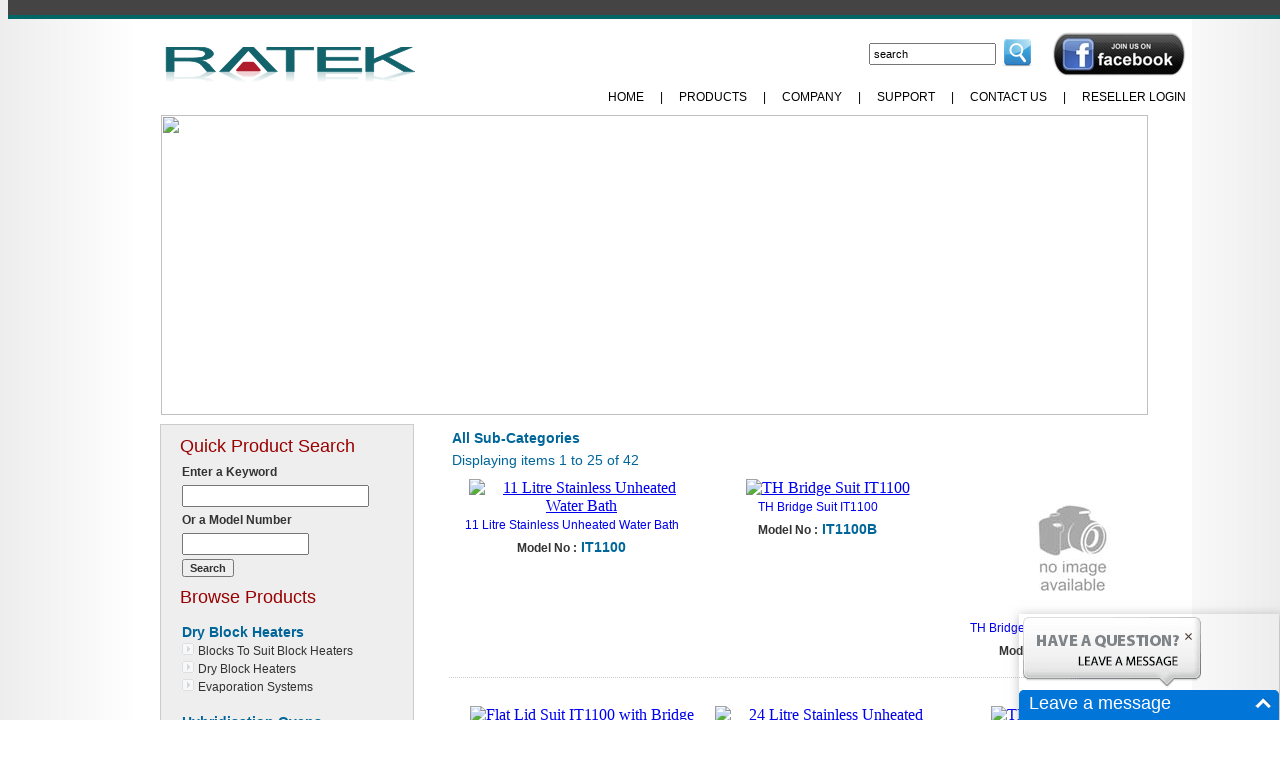

--- FILE ---
content_type: text/html
request_url: http://www.ratek.com.au/online/productlist.php?choice=*ALL&manufacturer=none&jumpMenu=relevant&family=WB
body_size: 85526
content:


<!DOCTYPE html PUBLIC "-//W3C//DTD XHTML 1.1//EN" "xhtml11.dtd">
<html itemscope itemtype="http://schema.org/Product">


<head>
	<title>All Sub-Categories</title>

	<meta http-equiv="page-enter" content="blendTrans (Duration=0.5)">
<!--	<meta http-equiv="Content-Type" content="text/html; charset=windows-1252">   -->
<!--	<meta http-equiv="Content-Type" content="text/html" charset="iso-8859-1">  -->


	<meta name="robots" content="index,follow">
	<meta name="revisit-after" content="7 days">
	<meta name="copyright" content="�2010 Ratek Instruments">

    	<meta name="title" content="All Sub-Categories">
	<meta name="keywords" content="Laboratory equipment, laboratory, university, hospital, research, science, orbital mixer, magnetic stirrer, shaking water bath, veterinary equipment, platform mixer, vortex mixer, rotary mixer, mixer, immersion heater, dry block heater, block heater, test tube, conical flask, centrifuge, tubes, immersion circulator, thermoregulator, water bath, water heater, immersion thermostat, cooler, incubator, incubation, hybridisation, blood tube roller, heater, mixer, stirrer, experiment, laboratory, health, science, incubator, incubation">
	<meta name="description" content="All Sub-Categories">  

	<meta property="og:title" content="All Sub-Categories" />
	<meta property="og:description" content="All Sub-Categories" />
	<meta property="og:image" content="http://ratekonline.com.au/media/images/logo_main.png"" />

	

	<link href='http://fonts.googleapis.com/css?family=Play' rel='stylesheet' type='text/css'>

    <link rel="stylesheet" href="http://www.ratek.com.au/online/sitestyles.css" />
    <link rel="stylesheet" href="http://www.ratek.com.au/online/site.css" >
	<link href="http://www.ratek.com.au/favicon.ico" rel="shortcut icon" type="image/x-icon" /> 

    <script type="text/javascript" src="http://ajax.googleapis.com/ajax/libs/jquery/1.3.2/jquery.min.js"></script>    
	<script src="http://www.ratek.com.au/online/PopupBox.js" language="javascript" type="text/javascript"></script>

	<script type="text/javascript" src="http://www.ratek.com.au/online/highslide/highslide-with-gallery.js"></script>
	<script type="text/javascript" src="http://www.ratek.com.au/online/highslide/highslide.config.js" charset="utf-8"></script>
	<link rel="stylesheet" type="text/css" href="http://www.ratek.com.au/online/highslide/highslide.css" />
	<!--[if lt IE 7]>
	<link rel="stylesheet" type="text/css" href="http://www.ratek.com.au/online/highslide/highslide-ie6.css" />
	<![endif]-->
     
	<!-- Start WOWSlider.com HEAD section -->
	<link rel="stylesheet" type="text/css" href="http://www.ratek.com.au/online/engine1/style.css" />
<!-- 	<script type="text/javascript" src="engine1/jquery.js"></script>  -->
	<!-- End WOWSlider.com HEAD section -->




	<!-- Drop down menu -->
    <link rel="stylesheet" type="text/css" href="http://www.ratek.com.au/online/flexdropdown.css" />   
<!--    <script type="text/javascript" src="http://ajax.googleapis.com/ajax/libs/jquery/1.3.2/jquery.min.js"></script>  -->
    
    <script type="text/javascript" src="http://www.ratek.com.au/online/flexdropdown.js">
    
    /***********************************************
    * Flex Level Drop Down Menu- (c) Dynamic Drive DHTML code library (www.dynamicdrive.com)
    * This notice MUST stay intact for legal use
    * Visit Dynamic Drive at http://www.dynamicdrive.com/ for this script and 100s more
    ***********************************************/
    
    </script>

     
</head>

<body


>

				<script type="text/javascript">
				
				  var _gaq = _gaq || [];
				  _gaq.push(['_setAccount', 'UA-27514667-1']);
				  _gaq.push(['_trackPageview']);
				
				  (function() {
					var ga = document.createElement('script'); ga.type = 'text/javascript'; ga.async = true;
					ga.src = ('https:' == document.location.protocol ? 'https://' : 'http://') + 'stats.g.doubleclick.net/dc.js';
					var s = document.getElementsByTagName('script')[0]; s.parentNode.insertBefore(ga, s);
				  })();
				
				</script>


<!-- Facebook Javascript -->

<div id="fb-root"></div>
<script>(function(d, s, id) {
  var js, fjs = d.getElementsByTagName(s)[0];
  if (d.getElementById(id)) return;
  js = d.createElement(s); js.id = id;
  js.src = "//connect.facebook.net/en_US/all.js#xfbml=1";
  fjs.parentNode.insertBefore(js, fjs);
}(document, 'script', 'facebook-jssdk'));</script>

<!-- End Facebook Javascript -->



<script type="text/javascript" language="JavaScript"> 

function checksearch() 
{ 

    if ( document.searchform.keyword.value == 'search' ) 
    { 
        alert('Please enter a keyword to search for') 

		return false; 
    } 
} 

</script> 

    
<div style="margin: 0px; padding: 0px; width: 100%;	height: 15px; background: #444;"></div>
<div style="margin: 0px; padding: 0px; width: 100%;	height: 4px; background: #066;"></div>

<div class="mainsitecontainer">
   
<!-- Start Login Box Code -->
<div id="cover"></div>
<div id="loginBox">

	<table width="100%">
    	<tr>
	        <td>   	<img src="http://ratekonline.com.au/media/images/Banner_login.jpg" width="440" height="280" usemap="#LoginMap" id="Login" border="0"> 
                    <map name="LoginMap" id="LoginMap">
                      <area shape="rect" coords="29,220,189,250" href="dealer.php" alt="" />
                    </map>            
            </td>
			<td class="mainmenu"><div align="right" width="30px"><a href="#" onClick="closePopUp('loginBox');">[Close]</a><div><br>
            		<script language="javascript" type="text/javascript">
<!-- 
  function checkit(username, password) {
    if(username.length == 0) {
      alert('Enter a username');
      login.username.focus();
      login.username.select();
      return false;
    }
    if(password.length < 4) {
      alert('Enter a password of at least 4 characters');
      login.passwd.focus();
      login.passwd.select();
      return false;
    }
    return true;
  }
// -->
  </script>
  <form name="login"
        method="post"
        action="logedIn.php"
        onsubmit="return checkit(username.value, passwd.value)"
  >
    <div style="text-align: left; padding-left: 15px;">

      <span class="bodytext_normal">Please enter your username and password below. If you have forgotten your username or password or you are an existing Ratek reseller and have not yet obtained your login information, please <a href="contact-us.php">contact us.</a></span><br /><br />
                   
          <span class="bodytext_subheading"><b>Enter Your Username</b></span><br />
          <input type="text" name="username" size="18" class="loginfield"/><br /><br />
    
          <span class="bodytext_subheading"><b>Enter Your Password</b></span><br />
          <input type="password" name="passwd" size="18" class="loginfield"/> &nbsp;&nbsp;
          
          <input border="0" type="submit" align="left" value="Login &gt;&gt;" />
          
          <div style="clear: both;"></div>

          <span class="bodytext_error"><br /></span>          
    </div>
  </form>

		         
            </td>
        </tr>
    </table>        
 
</div>

<!-- End Login Box Code -->

<table class="sitecontainer">
<!--  <tr><td width="30%">&nbsp;</td>
    <td width="70%" align="right">
    <td width="30%">&nbsp;</td>
    </td>
  </tr>	  
-->  
  <tr>
    <td width="20%"><a href="http://www.ratek.com.au"><img src="http://ratekonline.com.au/media/images//logo_main.png" border="0" style="padding-top: 7px; padding-left: 7px;"></a>

    </td>

    <td width="70%" align="right">

	<span style="">
    		<table>
            <tr>

<!--    <td width="215" align="left">
	<img src="http://ratekonline.com.au/media/images//1300.png" alt="Call Ratek on 1300 160 528" width="230" height="36" border="0" style="padding-top: 7px; padding-left: 0px;">

    </td>
-->
            	<td>

                  <FORM NAME="searchform" action="http://www.ratek.com.au/online/productlist.php" onsubmit="return checksearch();" >   	

                  	<input type="text" name="keyword" size="20" maxlength="30" onclick="this.value='';" onfocus="this.select()" onblur="this.value=!this.value?'search':this.value;" value="search" style="vertical-align:middle;">

                    
	
                </td>
                <td>
                  	<input type="image" src="http://ratekonline.com.au/media/images/search_icon.gif" border="0" value="submit" style="vertical-align:middle"/>                
                  </FORM>	
                </td>
				<td width="10px">&nbsp;		</td>
                
                <td>
				<a href="http://www.facebook.com/ratekinstruments" target="_blank"><img src="http://ratekonline.com.au/media/images//join_facebook.jpg" alt="Join Us On Facebook" width="134" height="45" border="0" style="padding-top: 7px; padding-right: 0px;"/></a>  
                        			                  
				</td>     
                </tr>
                </table>           
        		      
    </span>
            
   
        <table>
        
        
        <tr><td align="right">  
        
        
        <span class="flexmenutopmenu"><a href="http://www.ratek.com.au/online/index.php" data-flexmenu="flexmenu1">HOME</a></span>
        <span class="flexmenutopmenu">&nbsp; &nbsp; | &nbsp; &nbsp;</span>
        <span class="flexmenutopmenu"><a href="http://www.ratek.com.au/online/products.php" data-flexmenu="flexmenu2">PRODUCTS</a></span>
        <span class="flexmenutopmenu">&nbsp; &nbsp; | &nbsp; &nbsp;</span>
        
        <!--HTML for Flex Drop Down Menu 1-->
        <ul id="flexmenu2" class="flexdropdownmenu">
        <li><a href="http://www.ratek.com.au/online/products.php"><b>BROWSE ALL PRODUCTS</b></a></li>
        <li><a target="_blank" href="http://www.rateksousvide.com.au"><b>SOUS VIDE EQUIPMENT</b></a></li>        
        



<li><a href='http://www.ratek.com.au/online/productlist.php?choice=*ALL&amp;jumpMenu=relevant&amp;family=DBH&amp;description=Dry+Block+Heaters'>DRY BLOCK HEATERS</a><ul><li><a href='http://www.ratek.com.au/online/productlist.php?choice=BLOCKS&amp;jumpMenu=relevant&amp;family=none&amp;description=Blocks+To+Suit+Block+Heaters'>BLOCKS TO SUIT BLOCK HEATERS</a></li><li><a href='http://www.ratek.com.au/online/productlist.php?choice=DBH&amp;jumpMenu=relevant&amp;family=none&amp;description=Dry+Block+Heaters'>DRY BLOCK HEATERS</a></li><li><a href='http://www.ratek.com.au/online/productlist.php?choice=EVAP&amp;jumpMenu=relevant&amp;family=none&amp;description=Evaporation+Systems'>EVAPORATION SYSTEMS</a></li></ul></li><li><a href='http://www.ratek.com.au/online/productlist.php?choice=*ALL&amp;jumpMenu=relevant&amp;family=HO&amp;description=Hybridisation+Ovens'>HYBRIDISATION OVENS</a><ul><li><a href='http://www.ratek.com.au/online/productlist.php?choice=HOACC&amp;jumpMenu=relevant&amp;family=none&amp;description=Hybridisation+Oven+Accessories'>HYBRIDISATION OVEN ACCESSORIES</a></li><li><a href='http://www.ratek.com.au/online/productlist.php?choice=HO&amp;jumpMenu=relevant&amp;family=none&amp;description=Hybridisation+Ovens'>HYBRIDISATION OVENS</a></li></ul></li><li><a href='http://www.ratek.com.au/online/productlist.php?choice=*ALL&amp;jumpMenu=relevant&amp;family=MIX&amp;description=Mixers+%26+Shakers'>MIXERS & SHAKERS</a><ul><li><a href='http://www.ratek.com.au/online/productlist.php?choice=BTR&amp;jumpMenu=relevant&amp;family=none&amp;description=Blood+Tube+Rollers'>BLOOD TUBE ROLLERS</a></li><li><a href='http://www.ratek.com.au/online/productlist.php?choice=MIXMAG&amp;jumpMenu=relevant&amp;family=none&amp;description=Magnetic+Stirrers'>MAGNETIC STIRRERS</a></li><li><a href='http://www.ratek.com.au/online/productlist.php?choice=MPS&amp;jumpMenu=relevant&amp;family=none&amp;description=Microtiter+Plate+Shakers'>MICROTITER PLATE SHAKERS</a></li><li><a href='http://www.ratek.com.au/online/productlist.php?choice=MIXACC&amp;jumpMenu=relevant&amp;family=none&amp;description=Mixer+%26+Shaker+Accessories'>MIXER & SHAKER ACCESSORIES</a></li><li><a href='http://www.ratek.com.au/online/productlist.php?choice=OMIX&amp;jumpMenu=relevant&amp;family=none&amp;description=Orbital+Mixers'>ORBITAL MIXERS</a></li><li><a href='http://www.ratek.com.au/online/productlist.php?choice=RM&amp;jumpMenu=relevant&amp;family=none&amp;description=Reciprocating+Mixers'>RECIPROCATING MIXERS</a></li><li><a href='http://www.ratek.com.au/online/productlist.php?choice=RPM&amp;jumpMenu=relevant&amp;family=none&amp;description=Rocking+Platform+Mixers'>ROCKING PLATFORM MIXERS</a></li><li><a href='http://www.ratek.com.au/online/productlist.php?choice=ROTMIX&amp;jumpMenu=relevant&amp;family=none&amp;description=Rotary+Mixers'>ROTARY MIXERS</a></li><li><a href='http://www.ratek.com.au/online/productlist.php?choice=RSM&amp;jumpMenu=relevant&amp;family=none&amp;description=Rotary+Suspension+Mixers'>ROTARY SUSPENSION MIXERS</a></li><li><a href='http://www.ratek.com.au/online/productlist.php?choice=VM&amp;jumpMenu=relevant&amp;family=none&amp;description=Vortex+Mixers'>VORTEX MIXERS</a></li></ul></li><li><a href='http://www.ratek.com.au/online/productlist.php?choice=*ALL&amp;jumpMenu=relevant&amp;family=OM&amp;description=Shaking+Incubators'>SHAKING INCUBATORS</a><ul><li><a href='http://www.ratek.com.au/online/productlist.php?choice=OINCACC&amp;jumpMenu=relevant&amp;family=none&amp;description=Incubator+Accessories'>INCUBATOR ACCESSORIES</a></li><li><a href='http://www.ratek.com.au/online/productlist.php?choice=OINC&amp;jumpMenu=relevant&amp;family=none&amp;description=Shaking+Incubators'>SHAKING INCUBATORS</a></li></ul></li><li><a href='http://www.ratek.com.au/online/productlist.php?choice=*ALL&amp;jumpMenu=relevant&amp;family=RC&amp;description=Refrigeration+Units'>REFRIGERATION UNITS</a></li><li><a href='http://www.ratek.com.au/online/productlist.php?choice=*ALL&amp;jumpMenu=relevant&amp;family=TH&amp;description=Immersion+Heater+Circulators'>IMMERSION HEATER CIRCULATORS</a></li><li><a href='http://www.ratek.com.au/online/productlist.php?choice=*ALL&amp;jumpMenu=relevant&amp;family=WB&amp;description=Waterbaths'>WATERBATHS</a><ul><li><a href='http://www.ratek.com.au/online/productlist.php?choice=WBACC&amp;jumpMenu=relevant&amp;family=none&amp;description=Waterbath+Accessories'>WATERBATH ACCESSORIES</a></li><li><a href='http://www.ratek.com.au/online/productlist.php?choice=WB&amp;jumpMenu=relevant&amp;family=none&amp;description=Waterbaths+-+Heated'>WATERBATHS - HEATED</a></li><li><a href='http://www.ratek.com.au/online/productlist.php?choice=SWB&amp;jumpMenu=relevant&amp;family=none&amp;description=Waterbaths+-+Shaking'>WATERBATHS - SHAKING</a></li><li><a href='http://www.ratek.com.au/online/productlist.php?choice=IT&amp;jumpMenu=relevant&amp;family=none&amp;description=Waterbaths+-+Unheated'>WATERBATHS - UNHEATED</a></li></ul></li><li><a href='http://www.ratek.com.au/online/productlist.php?choice=*ALL&amp;jumpMenu=relevant&amp;family=WT&amp;description=Warming+Trays'>WARMING TRAYS</a></li>
</ul>

<span class="flexmenutopmenu"><a href="http://www.ratek.com.au/online/company.php" data-flexmenu="flexmenu3">COMPANY</a></span>
<span class="flexmenutopmenu">&nbsp; &nbsp; | &nbsp; &nbsp;</span>
<span class="flexmenutopmenu"><a href="http://www.ratek.com.au/online/support.php" data-flexmenu="flexmenu4">SUPPORT</a></span>
<span class="flexmenutopmenu">&nbsp; &nbsp; | &nbsp; &nbsp;</span>
<ul id="flexmenu4" class="flexdropdownmenu">
<li><a href="http://www.ratek.com.au/online/register_product.php"><b>REGISTER A RATEK PRODUCT</b></a></li>
<li><a href="http://www.ratek.com.au/online/customer_feedback.php"><b>CUSTOMER FEEDBACK FORM</b></a></li>
<li><a href="http://www.ratek.com.au/online/support.php"><b>SUPPORT & SERVICE</b></a></li>  
</ul>

<span class="flexmenutopmenu"><a href="http://www.ratek.com.au/online/contact-us.php" data-flexmenu="flexmenu5">CONTACT US</a></span>
<span class="flexmenutopmenu">&nbsp; &nbsp; | &nbsp; &nbsp;</span>
<span class="flexmenutopmenu">








					<a href="http://www.ratek.com.au/online/index.php?newlogin=yes" data-flexmenu="flexmenu6">RESELLER LOGIN</a>


</span>


</td></tr>


       </table>
        


        

    </td>
  </tr>
  <tr>
    <td colspan="2">

<table width="100%" border="0">
  <tr>
    <td>
    <img src="http://ratekonline.com.au/media/images/Banner_Reliability_987.jpg" width="987" height="300" border="0" usemap="#mainbanner" />
    <map name="mainbanner">
		<area shape="rect" coords="25,220,200,270" href="company.php">
	</map>
    </td>
  </tr>
</table>

<table width="100%" border="0">

  <tr valign="top">
      <td class="sideboxMenuCell">

	  <div class="sidebox_container">

	<div style="padding:5px; padding-left: 18px; padding-top:10px; vertical-align:top;"><span class='bodytext_heading1'>Quick Product Search</span></div>
    
     
<div style="padding-left: 20px;">
    
    
    		      <FORM NAME="searchform" action="http://www.ratek.com.au/online/productlist.php">
					        <span class='bodytext_normal'><b>Enter a Keyword</b></span>
                            <br /> 
		                  	<input type="text" class="searchmini" id="searchword" value="" name="searchword" size="30" maxlength="30" onFocus="document.searchform.sku.value = '';">
					        <br>		  
					        <span class='bodytext_normal'><b>Or a Model Number</b></span>
                    <br>
		                  	<input type="text" class="searchmini" id="sku" value="" name="sku" size="20" maxlength="20" onFocus="document.searchform.searchword.value = '';">
					        &nbsp;

							<input type="submit" name="button" id="button" value="Search" class="searchmini" style="text-align: center;">

    </FORM>		      

    
    
    
    
    
    
    </div>







<!-- 	<div style="border-top: 1px #099 dashed; padding-left: 20px; padding-top:10px; vertical-align:top;"></div>   -->



	<div style="padding:5px; padding-left: 18px; padding-top:10px; vertical-align:top;"><span class='bodytext_heading1'>Browse Products</span></div>





  <div style="padding:5px; padding-left: 20px; padding-top:10px; vertical-align:top; ">

<span class='bodytext_point_heading'>
										  <a href='http://www.ratek.com.au/online/productlist.php?choice=*ALL&amp;manufacturer=none&amp;jumpMenu=relevant&amp;family=DBH&amp;description=Dry+Block+Heaters'>Dry Block Heaters</a></span>												<br />

<img src='http://ratekonline.com.au/media/images/list_arrow.gif' width='12' height='12' />&nbsp;<span class='bodytext_normal'><a href='http://www.ratek.com.au/online/productlist.php?choice=BLOCKS&amp;manufacturer=none&amp;jumpMenu=relevant&amp;family=none&amp;description=Blocks+To+Suit+Block+Heaters'>Blocks To Suit Block Heaters</a></span><br><img src='http://ratekonline.com.au/media/images/list_arrow.gif' width='12' height='12' />&nbsp;<span class='bodytext_normal'><a href='http://www.ratek.com.au/online/productlist.php?choice=DBH&amp;manufacturer=none&amp;jumpMenu=relevant&amp;family=none&amp;description=Dry+Block+Heaters'>Dry Block Heaters</a></span><br><img src='http://ratekonline.com.au/media/images/list_arrow.gif' width='12' height='12' />&nbsp;<span class='bodytext_normal'><a href='http://www.ratek.com.au/online/productlist.php?choice=EVAP&amp;manufacturer=none&amp;jumpMenu=relevant&amp;family=none&amp;description=Evaporation+Systems'>Evaporation Systems</a></span><br><br><span class='bodytext_point_heading'>
										  <a href='http://www.ratek.com.au/online/productlist.php?choice=*ALL&amp;manufacturer=none&amp;jumpMenu=relevant&amp;family=HO&amp;description=Hybridisation+Ovens'>Hybridisation Ovens</a></span>												<br />

<img src='http://ratekonline.com.au/media/images/list_arrow.gif' width='12' height='12' />&nbsp;<span class='bodytext_normal'><a href='http://www.ratek.com.au/online/productlist.php?choice=HOACC&amp;manufacturer=none&amp;jumpMenu=relevant&amp;family=none&amp;description=Hybridisation+Oven+Accessories'>Hybridisation Oven Accessories</a></span><br><img src='http://ratekonline.com.au/media/images/list_arrow.gif' width='12' height='12' />&nbsp;<span class='bodytext_normal'><a href='http://www.ratek.com.au/online/productlist.php?choice=HO&amp;manufacturer=none&amp;jumpMenu=relevant&amp;family=none&amp;description=Hybridisation+Ovens'>Hybridisation Ovens</a></span><br><br><span class='bodytext_point_heading'>
										  <a href='http://www.ratek.com.au/online/productlist.php?choice=*ALL&amp;manufacturer=none&amp;jumpMenu=relevant&amp;family=MIX&amp;description=Mixers+%26+Shakers'>Mixers & Shakers</a></span>												<br />

<img src='http://ratekonline.com.au/media/images/list_arrow.gif' width='12' height='12' />&nbsp;<span class='bodytext_normal'><a href='http://www.ratek.com.au/online/productlist.php?choice=BTR&amp;manufacturer=none&amp;jumpMenu=relevant&amp;family=none&amp;description=Blood+Tube+Rollers'>Blood Tube Rollers</a></span><br><img src='http://ratekonline.com.au/media/images/list_arrow.gif' width='12' height='12' />&nbsp;<span class='bodytext_normal'><a href='http://www.ratek.com.au/online/productlist.php?choice=MIXMAG&amp;manufacturer=none&amp;jumpMenu=relevant&amp;family=none&amp;description=Magnetic+Stirrers'>Magnetic Stirrers</a></span><br><img src='http://ratekonline.com.au/media/images/list_arrow.gif' width='12' height='12' />&nbsp;<span class='bodytext_normal'><a href='http://www.ratek.com.au/online/productlist.php?choice=MPS&amp;manufacturer=none&amp;jumpMenu=relevant&amp;family=none&amp;description=Microtiter+Plate+Shakers'>Microtiter Plate Shakers</a></span><br><img src='http://ratekonline.com.au/media/images/list_arrow.gif' width='12' height='12' />&nbsp;<span class='bodytext_normal'><a href='http://www.ratek.com.au/online/productlist.php?choice=MIXACC&amp;manufacturer=none&amp;jumpMenu=relevant&amp;family=none&amp;description=Mixer+%26+Shaker+Accessories'>Mixer & Shaker Accessories</a></span><br><img src='http://ratekonline.com.au/media/images/list_arrow.gif' width='12' height='12' />&nbsp;<span class='bodytext_normal'><a href='http://www.ratek.com.au/online/productlist.php?choice=OMIX&amp;manufacturer=none&amp;jumpMenu=relevant&amp;family=none&amp;description=Orbital+Mixers'>Orbital Mixers</a></span><br><img src='http://ratekonline.com.au/media/images/list_arrow.gif' width='12' height='12' />&nbsp;<span class='bodytext_normal'><a href='http://www.ratek.com.au/online/productlist.php?choice=RM&amp;manufacturer=none&amp;jumpMenu=relevant&amp;family=none&amp;description=Reciprocating+Mixers'>Reciprocating Mixers</a></span><br><img src='http://ratekonline.com.au/media/images/list_arrow.gif' width='12' height='12' />&nbsp;<span class='bodytext_normal'><a href='http://www.ratek.com.au/online/productlist.php?choice=RPM&amp;manufacturer=none&amp;jumpMenu=relevant&amp;family=none&amp;description=Rocking+Platform+Mixers'>Rocking Platform Mixers</a></span><br><img src='http://ratekonline.com.au/media/images/list_arrow.gif' width='12' height='12' />&nbsp;<span class='bodytext_normal'><a href='http://www.ratek.com.au/online/productlist.php?choice=ROTMIX&amp;manufacturer=none&amp;jumpMenu=relevant&amp;family=none&amp;description=Rotary+Mixers'>Rotary Mixers</a></span><br><img src='http://ratekonline.com.au/media/images/list_arrow.gif' width='12' height='12' />&nbsp;<span class='bodytext_normal'><a href='http://www.ratek.com.au/online/productlist.php?choice=RSM&amp;manufacturer=none&amp;jumpMenu=relevant&amp;family=none&amp;description=Rotary+Suspension+Mixers'>Rotary Suspension Mixers</a></span><br><img src='http://ratekonline.com.au/media/images/list_arrow.gif' width='12' height='12' />&nbsp;<span class='bodytext_normal'><a href='http://www.ratek.com.au/online/productlist.php?choice=VM&amp;manufacturer=none&amp;jumpMenu=relevant&amp;family=none&amp;description=Vortex+Mixers'>Vortex Mixers</a></span><br><br><span class='bodytext_point_heading'>
										  <a href='http://www.ratek.com.au/online/productlist.php?choice=*ALL&amp;manufacturer=none&amp;jumpMenu=relevant&amp;family=OM&amp;description=Shaking+Incubators'>Shaking Incubators</a></span>												<br />

<img src='http://ratekonline.com.au/media/images/list_arrow.gif' width='12' height='12' />&nbsp;<span class='bodytext_normal'><a href='http://www.ratek.com.au/online/productlist.php?choice=OINCACC&amp;manufacturer=none&amp;jumpMenu=relevant&amp;family=none&amp;description=Incubator+Accessories'>Incubator Accessories</a></span><br><img src='http://ratekonline.com.au/media/images/list_arrow.gif' width='12' height='12' />&nbsp;<span class='bodytext_normal'><a href='http://www.ratek.com.au/online/productlist.php?choice=OINC&amp;manufacturer=none&amp;jumpMenu=relevant&amp;family=none&amp;description=Shaking+Incubators'>Shaking Incubators</a></span><br><br><span class='bodytext_point_heading'>
										  <a href='http://www.ratek.com.au/online/productlist.php?choice=*ALL&amp;manufacturer=none&amp;jumpMenu=relevant&amp;family=RC&amp;description=Refrigeration+Units'>Refrigeration Units</a></span>												<br />

<br><span class='bodytext_point_heading'>
										  <a href='http://www.ratek.com.au/online/productlist.php?choice=*ALL&amp;manufacturer=none&amp;jumpMenu=relevant&amp;family=TH&amp;description=Immersion+Heater+Circulators'>Immersion Heater Circulators</a></span>												<br />

<br><span class='bodytext_point_heading'>
										  <a href='http://www.ratek.com.au/online/productlist.php?choice=*ALL&amp;manufacturer=none&amp;jumpMenu=relevant&amp;family=WB&amp;description=Waterbaths'>Waterbaths</a></span>												<br />

<img src='http://ratekonline.com.au/media/images/list_arrow.gif' width='12' height='12' />&nbsp;<span class='bodytext_normal'><a href='http://www.ratek.com.au/online/productlist.php?choice=WBACC&amp;manufacturer=none&amp;jumpMenu=relevant&amp;family=none&amp;description=Waterbath+Accessories'>Waterbath Accessories</a></span><br><img src='http://ratekonline.com.au/media/images/list_arrow.gif' width='12' height='12' />&nbsp;<span class='bodytext_normal'><a href='http://www.ratek.com.au/online/productlist.php?choice=WB&amp;manufacturer=none&amp;jumpMenu=relevant&amp;family=none&amp;description=Waterbaths+-+Heated'>Waterbaths - Heated</a></span><br><img src='http://ratekonline.com.au/media/images/list_arrow.gif' width='12' height='12' />&nbsp;<span class='bodytext_normal'><a href='http://www.ratek.com.au/online/productlist.php?choice=SWB&amp;manufacturer=none&amp;jumpMenu=relevant&amp;family=none&amp;description=Waterbaths+-+Shaking'>Waterbaths - Shaking</a></span><br><img src='http://ratekonline.com.au/media/images/list_arrow.gif' width='12' height='12' />&nbsp;<span class='bodytext_normal'><a href='http://www.ratek.com.au/online/productlist.php?choice=IT&amp;manufacturer=none&amp;jumpMenu=relevant&amp;family=none&amp;description=Waterbaths+-+Unheated'>Waterbaths - Unheated</a></span><br><br><span class='bodytext_point_heading'>
										  <a href='http://www.ratek.com.au/online/productlist.php?choice=*ALL&amp;manufacturer=none&amp;jumpMenu=relevant&amp;family=WT&amp;description=Warming+Trays'>Warming Trays</a></span>												<br />

<img src='http://ratekonline.com.au/media/images/list_arrow.gif' width='12' height='12' />&nbsp;<span class='bodytext_normal'><a href='http://www.ratek.com.au/online/productlist.php?choice=WT&amp;manufacturer=none&amp;jumpMenu=relevant&amp;family=none&amp;description=Warming+Trays'>Warming Trays</a></span><br><br />

</div> 

</div>


  	  
  	  </td>
      
      <td width="3%">&nbsp;</td>
    	<td>






		<form action="Order.php" name="orderForm">
			<input name="addfromlist" type="hidden">
			<input name="visits" type="hidden" value="1">
			<table align="center" border="0" width="100%">
				<tr width="100%">
					<td height="20px"><span class="bodytext_point_heading">All Sub-Categories</span></td>
					<td height="20px">&nbsp;</td>
				</tr>
			</table>
			<table align="center" cellspacing="0" cellpadding="0" width="100%" > 
								<tr colspan="7"><span class="bodytext_subheading" style="padding-left:3px;">
					Displaying items 1 to 25 of 42                    </span>
				</tr>

				                                                                                   
                        	<td valign="top" width="33.333333333333%">
                            <span style="display: block; margin: 0px auto; text-align: center;">

								<a href="../products/IT1100-11-Litre-Stainless-Insulated-Tank.html" title="11 Litre Stainless Unheated Water Bath" ><div style="padding-left: 20px; padding-top:10px;"><img title="11 Litre Stainless Unheated Water Bath" alt="11 Litre Stainless Unheated Water Bath" border="0" src="http://ratekonline.com.au/media/prodspec/it1100/s_it1100.jpg"></div></a>                                
   								<span class="bodytext_small_heading">									
								<a style="text-decoration:none;" href="../products/IT1100-11-Litre-Stainless-Insulated-Tank.html" title="11 Litre Stainless Unheated Water Bath" >11 Litre Stainless Unheated Water Bath  </a></br>
								</span>
                                
<!-- Disabled web points for panel view layout
	
								<span class="bodytext_normal">
									<br>- Seamless Stainless Steel Tank<br>- Powder-Coated Stainless Steel Case<br>- Excellent Temperature Stability<br>- Optional Bridge Plates, Lids & Ports<br>- Designed For THx000 Range								</span>
-->
                            
                            <!-- Start product toolbox -->


                            <div style="padding-left: 0px; padding-top:5px; vertical-align:bottom;">
                                            <span class="bodytext_normal"><b>Model No :</b></span>
                                            <span class="bodytext_point_heading"><a href="../products/IT1100-11-Litre-Stainless-Insulated-Tank.html"><b>IT1100                   </b></a></br>                                            </span>
                            </div>
                            
                            
                            
					                    
					                    
                    
                    		<br>
							</span>
							</td>
                            <!-- End product toolbox -->	
                            				
					

						                                                                                   
                        	<td valign="top" width="33.333333333333%">
                            <span style="display: block; margin: 0px auto; text-align: center;">

								<a href="../products/IT1100B-TH-Bridge-Suit-IT1100-SVT1100.html" title="TH Bridge Suit IT1100" ><div style="padding-left: 20px; padding-top:10px;"><img title="TH Bridge Suit IT1100" alt="TH Bridge Suit IT1100" border="0" src="http://ratekonline.com.au/media/prodspec/it1100b/s_it1100b.jpg"></div></a>                                
   								<span class="bodytext_small_heading">									
								<a style="text-decoration:none;" href="../products/IT1100B-TH-Bridge-Suit-IT1100-SVT1100.html" title="TH Bridge Suit IT1100" >TH Bridge Suit IT1100                   </a></br>
								</span>
                                
<!-- Disabled web points for panel view layout
	
								<span class="bodytext_normal">
									<br>- Bridge plate for IT1100 to suit Ratek TH series<br>- Easily removable for quick and easy cleaning<br>- Provides protection from steam to your TH unit<br>- Required when both a TH and lid are being used<br>- Bridge with recirculation ports available								</span>
-->
                            
                            <!-- Start product toolbox -->


                            <div style="padding-left: 0px; padding-top:5px; vertical-align:bottom;">
                                            <span class="bodytext_normal"><b>Model No :</b></span>
                                            <span class="bodytext_point_heading"><a href="../products/IT1100B-TH-Bridge-Suit-IT1100-SVT1100.html"><b>IT1100B                  </b></a></br>                                            </span>
                            </div>
                            
                            
                            
					                    
					                    
                    
                    		<br>
							</span>
							</td>
                            <!-- End product toolbox -->	
                            				
					

						                                                                                   
                        	<td valign="top" width="33.333333333333%">
                            <span style="display: block; margin: 0px auto; text-align: center;">

								<a href="../products/IT1100BP-TH-Bridge-with-2-Ports-Suit-IT1100.html" title="TH Bridge with 2 Ports Suit IT1100"><div style="padding-left: 20px; padding-top:10px;"><img border="0" src="http://www.ratek.com.au/online/images/s_nia.jpg"></div></a>                                
   								<span class="bodytext_small_heading">									
								<a style="text-decoration:none;" href="../products/IT1100BP-TH-Bridge-with-2-Ports-Suit-IT1100.html" title="TH Bridge with 2 Ports Suit IT1100" >TH Bridge with 2 Ports Suit IT1100      </a></br>
								</span>
                                
<!-- Disabled web points for panel view layout
	
								<span class="bodytext_normal">
									<br>- Bridge plate for IT1100 to suit Ratek TH series<br>- Easily removable for quick and easy cleaning<br>- Provides protection from steam to your TH unit<br>- Required when both a TH and lid are being used<br>- Recirculation ports fitted to bridge plate								</span>
-->
                            
                            <!-- Start product toolbox -->


                            <div style="padding-left: 0px; padding-top:5px; vertical-align:bottom;">
                                            <span class="bodytext_normal"><b>Model No :</b></span>
                                            <span class="bodytext_point_heading"><a href="../products/IT1100BP-TH-Bridge-with-2-Ports-Suit-IT1100.html"><b>IT1100BP                 </b></a></br>                                            </span>
                            </div>
                            
                            
                            
					                    
					                    
                    
                    		<br>
							</span>
							</td>
                            <!-- End product toolbox -->	
                            				
					

							
                            </tr>
                            <tr>
                                <td colspan="99" class="table_separator_top_left">&nbsp;</td>
                            </tr>
                                                                                                           
                        	<td valign="top" width="33.333333333333%">
                            <span style="display: block; margin: 0px auto; text-align: center;">

								<a href="../products/IT1100FLB-Flat-Lid-Suit-IT-SVR1100-with-Bridge.html" title="Flat Lid Suit IT1100 with Bridge" ><div style="padding-left: 20px; padding-top:10px;"><img title="Flat Lid Suit IT1100 with Bridge" alt="Flat Lid Suit IT1100 with Bridge" border="0" src="http://ratekonline.com.au/media/prodspec/it1100flb/s_it1100flb.jpg"></div></a>                                
   								<span class="bodytext_small_heading">									
								<a style="text-decoration:none;" href="../products/IT1100FLB-Flat-Lid-Suit-IT-SVR1100-with-Bridge.html" title="Flat Lid Suit IT1100 with Bridge" >Flat Lid Suit IT1100 with Bridge        </a></br>
								</span>
                                
<!-- Disabled web points for panel view layout
	
								<span class="bodytext_normal">
									<br>- Flat stainless steel lid for IT1100 with Bridge<br>- Easily removable for quick and easy cleaning								</span>
-->
                            
                            <!-- Start product toolbox -->


                            <div style="padding-left: 0px; padding-top:5px; vertical-align:bottom;">
                                            <span class="bodytext_normal"><b>Model No :</b></span>
                                            <span class="bodytext_point_heading"><a href="../products/IT1100FLB-Flat-Lid-Suit-IT-SVR1100-with-Bridge.html"><b>IT1100FLB                </b></a></br>                                            </span>
                            </div>
                            
                            
                            
					                    
					                    
                    
                    		<br>
							</span>
							</td>
                            <!-- End product toolbox -->	
                            				
					

						                                                                                   
                        	<td valign="top" width="33.333333333333%">
                            <span style="display: block; margin: 0px auto; text-align: center;">

								<a href="../products/IT2400-24-Litre-Stainless-Insulated-Tank.html" title="24 Litre Stainless Unheated Water Bath" ><div style="padding-left: 20px; padding-top:10px;"><img title="24 Litre Stainless Unheated Water Bath" alt="24 Litre Stainless Unheated Water Bath" border="0" src="http://ratekonline.com.au/media/prodspec/it2400/s_it2400.jpg"></div></a>                                
   								<span class="bodytext_small_heading">									
								<a style="text-decoration:none;" href="../products/IT2400-24-Litre-Stainless-Insulated-Tank.html" title="24 Litre Stainless Unheated Water Bath" >24 Litre Stainless Unheated Water Bath  </a></br>
								</span>
                                
<!-- Disabled web points for panel view layout
	
								<span class="bodytext_normal">
									<br>- Seamless Stainless Steel Tank<br>- Powder-Coated Stainless Steel Case<br>- Excellent Temperature Stability<br>- Optional Bridge Plates, Lids & Ports<br>- Designed For THx000 Range								</span>
-->
                            
                            <!-- Start product toolbox -->


                            <div style="padding-left: 0px; padding-top:5px; vertical-align:bottom;">
                                            <span class="bodytext_normal"><b>Model No :</b></span>
                                            <span class="bodytext_point_heading"><a href="../products/IT2400-24-Litre-Stainless-Insulated-Tank.html"><b>IT2400                   </b></a></br>                                            </span>
                            </div>
                            
                            
                            
					                    
					                    
                    
                    		<br>
							</span>
							</td>
                            <!-- End product toolbox -->	
                            				
					

						                                                                                   
                        	<td valign="top" width="33.333333333333%">
                            <span style="display: block; margin: 0px auto; text-align: center;">

								<a href="../products/IT2400B-TH-Bridge-Suit-IT2400.html" title="TH Bridge Suit IT2400" ><div style="padding-left: 20px; padding-top:10px;"><img title="TH Bridge Suit IT2400" alt="TH Bridge Suit IT2400" border="0" src="http://ratekonline.com.au/media/prodspec/it2400b/s_it2400b.jpg"></div></a>                                
   								<span class="bodytext_small_heading">									
								<a style="text-decoration:none;" href="../products/IT2400B-TH-Bridge-Suit-IT2400.html" title="TH Bridge Suit IT2400" >TH Bridge Suit IT2400                   </a></br>
								</span>
                                
<!-- Disabled web points for panel view layout
	
								<span class="bodytext_normal">
									<br>- Bridge plate for IT2400 to suit Ratek TH series<br>- Easily removable for quick and easy cleaning<br>- Provides protection from steam to your TH unit<br>- Required when both a TH and lid are being used<br>- Bridge with recirculation ports available								</span>
-->
                            
                            <!-- Start product toolbox -->


                            <div style="padding-left: 0px; padding-top:5px; vertical-align:bottom;">
                                            <span class="bodytext_normal"><b>Model No :</b></span>
                                            <span class="bodytext_point_heading"><a href="../products/IT2400B-TH-Bridge-Suit-IT2400.html"><b>IT2400B                  </b></a></br>                                            </span>
                            </div>
                            
                            
                            
					                    
					                    
                    
                    		<br>
							</span>
							</td>
                            <!-- End product toolbox -->	
                            				
					

							
                            </tr>
                            <tr>
                                <td colspan="99" class="table_separator_top_left">&nbsp;</td>
                            </tr>
                                                                                                           
                        	<td valign="top" width="33.333333333333%">
                            <span style="display: block; margin: 0px auto; text-align: center;">

								<a href="../products/IT2400BC-TH-Bridge-Suit-IT2400-with-RC1-Cutout.html" title="TH Bridge Suit IT2400 + RC1"><div style="padding-left: 20px; padding-top:10px;"><img border="0" src="http://www.ratek.com.au/online/images/s_nia.jpg"></div></a>                                
   								<span class="bodytext_small_heading">									
								<a style="text-decoration:none;" href="../products/IT2400BC-TH-Bridge-Suit-IT2400-with-RC1-Cutout.html" title="TH Bridge Suit IT2400 + RC1" >TH Bridge Suit IT2400 + RC1             </a></br>
								</span>
                                
<!-- Disabled web points for panel view layout
	
								<span class="bodytext_normal">
									<br>- Bridge plate for IT2400 to suit Ratek TH series<br>- Cutout to allow RC1 Dip Coil to be immersed<br>- Provides protection from steam to your TH unit<br>- Required when both a TH and lid are being used<br>- Bridge with recirculation ports available								</span>
-->
                            
                            <!-- Start product toolbox -->


                            <div style="padding-left: 0px; padding-top:5px; vertical-align:bottom;">
                                            <span class="bodytext_normal"><b>Model No :</b></span>
                                            <span class="bodytext_point_heading"><a href="../products/IT2400BC-TH-Bridge-Suit-IT2400-with-RC1-Cutout.html"><b>IT2400BC                 </b></a></br>                                            </span>
                            </div>
                            
                            
                            
					                    
					                    
                    
                    		<br>
							</span>
							</td>
                            <!-- End product toolbox -->	
                            				
					

						                                                                                   
                        	<td valign="top" width="33.333333333333%">
                            <span style="display: block; margin: 0px auto; text-align: center;">

								<a href="../products/IT2400BP-TH-Bridge-with-2-Ports-Suit-IT2400.html" title="TH Bridge with 2 Ports Suit IT2400"><div style="padding-left: 20px; padding-top:10px;"><img border="0" src="http://www.ratek.com.au/online/images/s_nia.jpg"></div></a>                                
   								<span class="bodytext_small_heading">									
								<a style="text-decoration:none;" href="../products/IT2400BP-TH-Bridge-with-2-Ports-Suit-IT2400.html" title="TH Bridge with 2 Ports Suit IT2400" >TH Bridge with 2 Ports Suit IT2400      </a></br>
								</span>
                                
<!-- Disabled web points for panel view layout
	
								<span class="bodytext_normal">
									<br>- Bridge plate for IT2400 to suit Ratek TH series<br>- Easily removable for quick and easy cleaning<br>- Provides protection from steam to your TH unit<br>- Required when both a TH and lid are being used<br>- Recirculation ports fitted to bridge plate								</span>
-->
                            
                            <!-- Start product toolbox -->


                            <div style="padding-left: 0px; padding-top:5px; vertical-align:bottom;">
                                            <span class="bodytext_normal"><b>Model No :</b></span>
                                            <span class="bodytext_point_heading"><a href="../products/IT2400BP-TH-Bridge-with-2-Ports-Suit-IT2400.html"><b>IT2400BP                 </b></a></br>                                            </span>
                            </div>
                            
                            
                            
					                    
					                    
                    
                    		<br>
							</span>
							</td>
                            <!-- End product toolbox -->	
                            				
					

						                                                                                   
                        	<td valign="top" width="33.333333333333%">
                            <span style="display: block; margin: 0px auto; text-align: center;">

								<a href="../products/IT2400BPC-TH-Bridge-with-2-Ports-Suit-IT2400-with-RC1-cut.html" title="TH Bridge with 2 Ports Suit IT2400 + RC1"><div style="padding-left: 20px; padding-top:10px;"><img border="0" src="http://www.ratek.com.au/online/images/s_nia.jpg"></div></a>                                
   								<span class="bodytext_small_heading">									
								<a style="text-decoration:none;" href="../products/IT2400BPC-TH-Bridge-with-2-Ports-Suit-IT2400-with-RC1-cut.html" title="TH Bridge with 2 Ports Suit IT2400 + RC1" >TH Bridge with 2 Ports Suit IT2400 + RC1</a></br>
								</span>
                                
<!-- Disabled web points for panel view layout
	
								<span class="bodytext_normal">
									<br>- Bridge plate for IT2400 to suit Ratek TH series<br>- Cutout to allow RC1 Dip Coil to be immersed<br>- Provides protection from steam to your TH unit<br>- Required when both a TH and lid are being used<br>- Recirculation ports fitted to bridge plate								</span>
-->
                            
                            <!-- Start product toolbox -->


                            <div style="padding-left: 0px; padding-top:5px; vertical-align:bottom;">
                                            <span class="bodytext_normal"><b>Model No :</b></span>
                                            <span class="bodytext_point_heading"><a href="../products/IT2400BPC-TH-Bridge-with-2-Ports-Suit-IT2400-with-RC1-cut.html"><b>IT2400BPC                </b></a></br>                                            </span>
                            </div>
                            
                            
                            
					                    
					                    
                    
                    		<br>
							</span>
							</td>
                            <!-- End product toolbox -->	
                            				
					

							
                            </tr>
                            <tr>
                                <td colspan="99" class="table_separator_top_left">&nbsp;</td>
                            </tr>
                                                                                                           
                        	<td valign="top" width="33.333333333333%">
                            <span style="display: block; margin: 0px auto; text-align: center;">

								<a href="../products/IT2400FLB-Flat-Lid-Suit-IT2400-with-Bridge.html" title="Flat Lid Suit IT2400 with Bridge" ><div style="padding-left: 20px; padding-top:10px;"><img title="Flat Lid Suit IT2400 with Bridge" alt="Flat Lid Suit IT2400 with Bridge" border="0" src="http://ratekonline.com.au/media/prodspec/it2400flb/s_it2400flb.jpg"></div></a>                                
   								<span class="bodytext_small_heading">									
								<a style="text-decoration:none;" href="../products/IT2400FLB-Flat-Lid-Suit-IT2400-with-Bridge.html" title="Flat Lid Suit IT2400 with Bridge" >Flat Lid Suit IT2400 with Bridge        </a></br>
								</span>
                                
<!-- Disabled web points for panel view layout
	
								<span class="bodytext_normal">
									<br>- Flat stainless steel lid for IT2400 with Bridge<br>- Easily removable for quick and easy cleaning								</span>
-->
                            
                            <!-- Start product toolbox -->


                            <div style="padding-left: 0px; padding-top:5px; vertical-align:bottom;">
                                            <span class="bodytext_normal"><b>Model No :</b></span>
                                            <span class="bodytext_point_heading"><a href="../products/IT2400FLB-Flat-Lid-Suit-IT2400-with-Bridge.html"><b>IT2400FLB                </b></a></br>                                            </span>
                            </div>
                            
                            
                            
					                    
					                    
                    
                    		<br>
							</span>
							</td>
                            <!-- End product toolbox -->	
                            				
					

						                                                                                   
                        	<td valign="top" width="33.333333333333%">
                            <span style="display: block; margin: 0px auto; text-align: center;">

								<a href="../products/IT2400GLB-Gabled-Lid-Suit-IT2400-with-Bridge.html" title="Gabled Lid Suit IT2400 with Bridge"><div style="padding-left: 20px; padding-top:10px;"><img border="0" src="http://www.ratek.com.au/online/images/s_nia.jpg"></div></a>                                
   								<span class="bodytext_small_heading">									
								<a style="text-decoration:none;" href="../products/IT2400GLB-Gabled-Lid-Suit-IT2400-with-Bridge.html" title="Gabled Lid Suit IT2400 with Bridge" >Gabled Lid Suit IT2400 with Bridge      </a></br>
								</span>
                                
<!-- Disabled web points for panel view layout
	
								<span class="bodytext_normal">
									<br>- S/Steel lid to suit IT2400 with bridge plate<br>- For use with bath temperatures over 50�C<br>- Stainless steel gives faster condensation<br>- Gabled design ensures maximum condensation run-off								</span>
-->
                            
                            <!-- Start product toolbox -->


                            <div style="padding-left: 0px; padding-top:5px; vertical-align:bottom;">
                                            <span class="bodytext_normal"><b>Model No :</b></span>
                                            <span class="bodytext_point_heading"><a href="../products/IT2400GLB-Gabled-Lid-Suit-IT2400-with-Bridge.html"><b>IT2400GLB                </b></a></br>                                            </span>
                            </div>
                            
                            
                            
					                    
					                    
                    
                    		<br>
							</span>
							</td>
                            <!-- End product toolbox -->	
                            				
					

						                                                                                   
                        	<td valign="top" width="33.333333333333%">
                            <span style="display: block; margin: 0px auto; text-align: center;">

								<a href="../products/IT2400T-Drainage-Tap-Suit-IT2400.html" title="Drainage Tap Suit IT2400"><div style="padding-left: 20px; padding-top:10px;"><img border="0" src="http://www.ratek.com.au/online/images/s_nia.jpg"></div></a>                                
   								<span class="bodytext_small_heading">									
								<a style="text-decoration:none;" href="../products/IT2400T-Drainage-Tap-Suit-IT2400.html" title="Drainage Tap Suit IT2400" >Drainage Tap Suit IT2400                </a></br>
								</span>
                                
<!-- Disabled web points for panel view layout
	
								<span class="bodytext_normal">
									<br>- Drainage tap add-on to suit IT2400 tank<br>- On/Off Tap with 3/8" BSPP Female connection<br>- Factory fitted								</span>
-->
                            
                            <!-- Start product toolbox -->


                            <div style="padding-left: 0px; padding-top:5px; vertical-align:bottom;">
                                            <span class="bodytext_normal"><b>Model No :</b></span>
                                            <span class="bodytext_point_heading"><a href="../products/IT2400T-Drainage-Tap-Suit-IT2400.html"><b>IT2400T                  </b></a></br>                                            </span>
                            </div>
                            
                            
                            
					                    
					                    
                    
                    		<br>
							</span>
							</td>
                            <!-- End product toolbox -->	
                            				
					

							
                            </tr>
                            <tr>
                                <td colspan="99" class="table_separator_top_left">&nbsp;</td>
                            </tr>
                                                                                                           
                        	<td valign="top" width="33.333333333333%">
                            <span style="display: block; margin: 0px auto; text-align: center;">

								<a href="../products/IT700-7-Litre-Stainless-Insulated-Tank.html" title="7 Litre Stainless Unheated Water Bath" ><div style="padding-left: 20px; padding-top:10px;"><img title="7 Litre Stainless Unheated Water Bath" alt="7 Litre Stainless Unheated Water Bath" border="0" src="http://ratekonline.com.au/media/prodspec/it700/s_it700.jpg"></div></a>                                
   								<span class="bodytext_small_heading">									
								<a style="text-decoration:none;" href="../products/IT700-7-Litre-Stainless-Insulated-Tank.html" title="7 Litre Stainless Unheated Water Bath" >7 Litre Stainless Unheated Water Bath   </a></br>
								</span>
                                
<!-- Disabled web points for panel view layout
	
								<span class="bodytext_normal">
									<br>- Seamless Stainless Steel Tank<br>- Powder-Coated Stainless Steel Case<br>- Excellent Temperature Stability<br>- Optional Bridge Plates, Lids & Ports<br>- Designed For THx000 Range								</span>
-->
                            
                            <!-- Start product toolbox -->


                            <div style="padding-left: 0px; padding-top:5px; vertical-align:bottom;">
                                            <span class="bodytext_normal"><b>Model No :</b></span>
                                            <span class="bodytext_point_heading"><a href="../products/IT700-7-Litre-Stainless-Insulated-Tank.html"><b>IT700                    </b></a></br>                                            </span>
                            </div>
                            
                            
                            
					                    
					                    
                    
                    		<br>
							</span>
							</td>
                            <!-- End product toolbox -->	
                            				
					

						                                                                                   
                        	<td valign="top" width="33.333333333333%">
                            <span style="display: block; margin: 0px auto; text-align: center;">

								<a href="../products/IT700B-TH-Bridge-Suit-IT700.html" title="TH Bridge Suit IT700"><div style="padding-left: 20px; padding-top:10px;"><img border="0" src="http://www.ratek.com.au/online/images/s_nia.jpg"></div></a>                                
   								<span class="bodytext_small_heading">									
								<a style="text-decoration:none;" href="../products/IT700B-TH-Bridge-Suit-IT700.html" title="TH Bridge Suit IT700" >TH Bridge Suit IT700                    </a></br>
								</span>
                                
<!-- Disabled web points for panel view layout
	
								<span class="bodytext_normal">
									<br>- Bridge plate for IT700 to suit Ratek TH series<br>- Easily removable for quick and easy cleaning<br>- Provides protection from steam to your TH unit<br>- Required when both a TH and lid are being used<br>- Bridge with recirculation ports available								</span>
-->
                            
                            <!-- Start product toolbox -->


                            <div style="padding-left: 0px; padding-top:5px; vertical-align:bottom;">
                                            <span class="bodytext_normal"><b>Model No :</b></span>
                                            <span class="bodytext_point_heading"><a href="../products/IT700B-TH-Bridge-Suit-IT700.html"><b>IT700B                   </b></a></br>                                            </span>
                            </div>
                            
                            
                            
					                    
					                    
                    
                    		<br>
							</span>
							</td>
                            <!-- End product toolbox -->	
                            				
					

						                                                                                   
                        	<td valign="top" width="33.333333333333%">
                            <span style="display: block; margin: 0px auto; text-align: center;">

								<a href="../products/IT700BR-Bridge-Suit-IT700.html" title="TH Bridge with 2 Ports Suit IT700"><div style="padding-left: 20px; padding-top:10px;"><img border="0" src="http://www.ratek.com.au/online/images/s_nia.jpg"></div></a>                                
   								<span class="bodytext_small_heading">									
								<a style="text-decoration:none;" href="../products/IT700BR-Bridge-Suit-IT700.html" title="TH Bridge with 2 Ports Suit IT700" >TH Bridge with 2 Ports Suit IT700       </a></br>
								</span>
                                
<!-- Disabled web points for panel view layout
	
								<span class="bodytext_normal">
									<br>- Bridge plate for IT700 to suit Ratek TH series<br>- Easily removable for quick and easy cleaning<br>- Provides protection from steam to your TH unit<br>- Required when both a TH and lid are being used<br>- Recirculation ports fitted to bridge plate								</span>
-->
                            
                            <!-- Start product toolbox -->


                            <div style="padding-left: 0px; padding-top:5px; vertical-align:bottom;">
                                            <span class="bodytext_normal"><b>Model No :</b></span>
                                            <span class="bodytext_point_heading"><a href="../products/IT700BR-Bridge-Suit-IT700.html"><b>IT700BP                  </b></a></br>                                            </span>
                            </div>
                            
                            
                            
					                    
					                    
                    
                    		<br>
							</span>
							</td>
                            <!-- End product toolbox -->	
                            				
					

							
                            </tr>
                            <tr>
                                <td colspan="99" class="table_separator_top_left">&nbsp;</td>
                            </tr>
                                                                                                           
                        	<td valign="top" width="33.333333333333%">
                            <span style="display: block; margin: 0px auto; text-align: center;">

								<a href="../products/IT700FLB-Flat-Lid-Suit-IT700-with-Bridge.html" title="Flat Lid Suit IT700 with Bridge"><div style="padding-left: 20px; padding-top:10px;"><img border="0" src="http://www.ratek.com.au/online/images/s_nia.jpg"></div></a>                                
   								<span class="bodytext_small_heading">									
								<a style="text-decoration:none;" href="../products/IT700FLB-Flat-Lid-Suit-IT700-with-Bridge.html" title="Flat Lid Suit IT700 with Bridge" >Flat Lid Suit IT700 with Bridge         </a></br>
								</span>
                                
<!-- Disabled web points for panel view layout
	
								<span class="bodytext_normal">
									<br>- Flat stainless steel lid for IT700 with Bridge<br>- Easily removable for quick and easy cleaning								</span>
-->
                            
                            <!-- Start product toolbox -->


                            <div style="padding-left: 0px; padding-top:5px; vertical-align:bottom;">
                                            <span class="bodytext_normal"><b>Model No :</b></span>
                                            <span class="bodytext_point_heading"><a href="../products/IT700FLB-Flat-Lid-Suit-IT700-with-Bridge.html"><b>IT700FLB                 </b></a></br>                                            </span>
                            </div>
                            
                            
                            
					                    
					                    
                    
                    		<br>
							</span>
							</td>
                            <!-- End product toolbox -->	
                            				
					

						                                                                                   
                        	<td valign="top" width="33.333333333333%">
                            <span style="display: block; margin: 0px auto; text-align: center;">

								<a href="../products/PLS20-Polycarbonate-lid-for-SWB20-series.html" title="Polycarbonate lid for SWB20 series" ><div style="padding-left: 20px; padding-top:10px;"><img title="Polycarbonate lid for SWB20 series" alt="Polycarbonate lid for SWB20 series" border="0" src="http://ratekonline.com.au/media/prodspec/pls20/s_pls20.jpg"></div></a>                                
   								<span class="bodytext_small_heading">									
								<a style="text-decoration:none;" href="../products/PLS20-Polycarbonate-lid-for-SWB20-series.html" title="Polycarbonate lid for SWB20 series" >Polycarbonate lid for SWB20 series      </a></br>
								</span>
                                
<!-- Disabled web points for panel view layout
	
								<span class="bodytext_normal">
									<br>- Polycarbonate lid to suit SWB20/SWB20D<br>- For use with bath temperatures up to 50�C<br>- Fully transparent for easy observation<br>- Gabled design ensures maximum water run-off<br>- Side wall height 100mm/Highest point in lid 170mm								</span>
-->
                            
                            <!-- Start product toolbox -->


                            <div style="padding-left: 0px; padding-top:5px; vertical-align:bottom;">
                                            <span class="bodytext_normal"><b>Model No :</b></span>
                                            <span class="bodytext_point_heading"><a href="../products/PLS20-Polycarbonate-lid-for-SWB20-series.html"><b>PLS20                    </b></a></br>                                            </span>
                            </div>
                            
                            
                            
					                    
					                    
                    
                    		<br>
							</span>
							</td>
                            <!-- End product toolbox -->	
                            				
					

						                                                                                   
                        	<td valign="top" width="33.333333333333%">
                            <span style="display: block; margin: 0px auto; text-align: center;">

								<a href="../products/PPB10-Polypropylene-balls---Hollow-10mm.html" title="Polypropylene balls - Hollow 10mm" ><div style="padding-left: 20px; padding-top:10px;"><img title="Polypropylene balls - Hollow 10mm" alt="Polypropylene balls - Hollow 10mm" border="0" src="http://ratekonline.com.au/media/prodspec/ppb10/s_ppb10.jpg"></div></a>                                
   								<span class="bodytext_small_heading">									
								<a style="text-decoration:none;" href="../products/PPB10-Polypropylene-balls---Hollow-10mm.html" title="Polypropylene balls - Hollow 10mm" >Polypropylene balls - Hollow 10mm       </a></br>
								</span>
                                
<!-- Disabled web points for panel view layout
	
								<span class="bodytext_normal">
									<br>- Reduces Heat Loss in Waterbaths<br>- Improves Safety By Reducing Steam<br>- Reduces Energy Usage By Trapping Heat<br>- No Need to Remove A Lid For Access<br>- Sold Individually to Accommodate Any Bath Size								</span>
-->
                            
                            <!-- Start product toolbox -->


                            <div style="padding-left: 0px; padding-top:5px; vertical-align:bottom;">
                                            <span class="bodytext_normal"><b>Model No :</b></span>
                                            <span class="bodytext_point_heading"><a href="../products/PPB10-Polypropylene-balls---Hollow-10mm.html"><b>PPB10                    </b></a></br>                                            </span>
                            </div>
                            
                            
                            
					                    
					                    
                    
                    		<br>
							</span>
							</td>
                            <!-- End product toolbox -->	
                            				
					

							
                            </tr>
                            <tr>
                                <td colspan="99" class="table_separator_top_left">&nbsp;</td>
                            </tr>
                                                                                                           
                        	<td valign="top" width="33.333333333333%">
                            <span style="display: block; margin: 0px auto; text-align: center;">

								<a href="../products/PT1100-11-Litre-Clear-Polycarbonate-Tank.html" title="11 Litre Clear Polycarbonate Tank" ><div style="padding-left: 20px; padding-top:10px;"><img title="11 Litre Clear Polycarbonate Tank" alt="11 Litre Clear Polycarbonate Tank" border="0" src="http://ratekonline.com.au/media/prodspec/pt1100/s_pt1100.jpg"></div></a>                                
   								<span class="bodytext_small_heading">									
								<a style="text-decoration:none;" href="../products/PT1100-11-Litre-Clear-Polycarbonate-Tank.html" title="11 Litre Clear Polycarbonate Tank" >11 Litre Clear Polycarbonate Tank       </a></br>
								</span>
                                
<!-- Disabled web points for panel view layout
	
								<span class="bodytext_normal">
									<br>- Polycarbonate Tank<br>- Optional Bridge Plate and Lid<br>- Designed For THx000 Range								</span>
-->
                            
                            <!-- Start product toolbox -->


                            <div style="padding-left: 0px; padding-top:5px; vertical-align:bottom;">
                                            <span class="bodytext_normal"><b>Model No :</b></span>
                                            <span class="bodytext_point_heading"><a href="../products/PT1100-11-Litre-Clear-Polycarbonate-Tank.html"><b>PT1100                   </b></a></br>                                            </span>
                            </div>
                            
                            
                            
					                    
					                    
                    
                    		<br>
							</span>
							</td>
                            <!-- End product toolbox -->	
                            				
					

						                                                                                   
                        	<td valign="top" width="33.333333333333%">
                            <span style="display: block; margin: 0px auto; text-align: center;">

								<a href="../products/PT2400-24-Litre-Clear-Polycarbonate-Tank.html" title="24 Litre Clear Polycarbonate Tank" ><div style="padding-left: 20px; padding-top:10px;"><img title="24 Litre Clear Polycarbonate Tank" alt="24 Litre Clear Polycarbonate Tank" border="0" src="http://ratekonline.com.au/media/prodspec/pt2400/s_pt2400.jpg"></div></a>                                
   								<span class="bodytext_small_heading">									
								<a style="text-decoration:none;" href="../products/PT2400-24-Litre-Clear-Polycarbonate-Tank.html" title="24 Litre Clear Polycarbonate Tank" >24 Litre Clear Polycarbonate Tank       </a></br>
								</span>
                                
<!-- Disabled web points for panel view layout
	
								<span class="bodytext_normal">
									<br>- Polycarbonate tank<br>- Optional Bridge Plate and Lid<br>- Designed For THx000 Range								</span>
-->
                            
                            <!-- Start product toolbox -->


                            <div style="padding-left: 0px; padding-top:5px; vertical-align:bottom;">
                                            <span class="bodytext_normal"><b>Model No :</b></span>
                                            <span class="bodytext_point_heading"><a href="../products/PT2400-24-Litre-Clear-Polycarbonate-Tank.html"><b>PT2400                   </b></a></br>                                            </span>
                            </div>
                            
                            
                            
					                    
					                    
                    
                    		<br>
							</span>
							</td>
                            <!-- End product toolbox -->	
                            				
					

						                                                                                   
                        	<td valign="top" width="33.333333333333%">
                            <span style="display: block; margin: 0px auto; text-align: center;">

								<a href="../products/PT2400B-TH-Bridge-Suit-PT2400.html" title="TH Bridge Suit PT2400"><div style="padding-left: 20px; padding-top:10px;"><img border="0" src="http://www.ratek.com.au/online/images/s_nia.jpg"></div></a>                                
   								<span class="bodytext_small_heading">									
								<a style="text-decoration:none;" href="../products/PT2400B-TH-Bridge-Suit-PT2400.html" title="TH Bridge Suit PT2400" >TH Bridge Suit PT2400                   </a></br>
								</span>
                                
<!-- Disabled web points for panel view layout
	
								<span class="bodytext_normal">
									<br>- Bridge plate for PT2400 to suit Ratek TH series<br>- Easily removable for quick and easy cleaning<br>- Provides protection from steam to your TH unit<br>- Required when both a TH and lid are being used								</span>
-->
                            
                            <!-- Start product toolbox -->


                            <div style="padding-left: 0px; padding-top:5px; vertical-align:bottom;">
                                            <span class="bodytext_normal"><b>Model No :</b></span>
                                            <span class="bodytext_point_heading"><a href="../products/PT2400B-TH-Bridge-Suit-PT2400.html"><b>PT2400B                  </b></a></br>                                            </span>
                            </div>
                            
                            
                            
					                    
					                    
                    
                    		<br>
							</span>
							</td>
                            <!-- End product toolbox -->	
                            				
					

							
                            </tr>
                            <tr>
                                <td colspan="99" class="table_separator_top_left">&nbsp;</td>
                            </tr>
                                                                                                           
                        	<td valign="top" width="33.333333333333%">
                            <span style="display: block; margin: 0px auto; text-align: center;">

								<a href="../products/PT2400GLB-Gabled-Lid-Suit-PT2400-with-Bridge.html" title="Gabled Lid Suit PT2400 with Bridge"><div style="padding-left: 20px; padding-top:10px;"><img border="0" src="http://www.ratek.com.au/online/images/s_nia.jpg"></div></a>                                
   								<span class="bodytext_small_heading">									
								<a style="text-decoration:none;" href="../products/PT2400GLB-Gabled-Lid-Suit-PT2400-with-Bridge.html" title="Gabled Lid Suit PT2400 with Bridge" >Gabled Lid Suit PT2400 with Bridge      </a></br>
								</span>
                                
<!-- Disabled web points for panel view layout
	
								<span class="bodytext_normal">
									<br>- S/Steel lid to suit PT2400 with bridge plate<br>- For use with bath temperatures over 50�C<br>- Stainless steel gives faster condensation<br>- Gabled design ensures maximum condensation run-off								</span>
-->
                            
                            <!-- Start product toolbox -->


                            <div style="padding-left: 0px; padding-top:5px; vertical-align:bottom;">
                                            <span class="bodytext_normal"><b>Model No :</b></span>
                                            <span class="bodytext_point_heading"><a href="../products/PT2400GLB-Gabled-Lid-Suit-PT2400-with-Bridge.html"><b>PT2400GLB                </b></a></br>                                            </span>
                            </div>
                            
                            
                            
					                    
					                    
                    
                    		<br>
							</span>
							</td>
                            <!-- End product toolbox -->	
                            				
					

						                                                                                   
                        	<td valign="top" width="33.333333333333%">
                            <span style="display: block; margin: 0px auto; text-align: center;">

								<a href="../products/RR20-Universal-Rack-for-Large-Shaking-W-bath.html" title="Universal Rack for Large Shaking W/bath" ><div style="padding-left: 20px; padding-top:10px;"><img title="Universal Rack for Large Shaking W/bath" alt="Universal Rack for Large Shaking W/bath" border="0" src="http://ratekonline.com.au/media/prodspec/rr20/s_rr20.jpg"></div></a>                                
   								<span class="bodytext_small_heading">									
								<a style="text-decoration:none;" href="../products/RR20-Universal-Rack-for-Large-Shaking-W-bath.html" title="Universal Rack for Large Shaking W/bath" >Universal Rack for Large Shaking W/bath </a></br>
								</span>
                                
<!-- Disabled web points for panel view layout
	
								<span class="bodytext_normal">
									<br>- Secures containers for high-speed mixing<br>- Rubber covered bars with adjustable position<br>- Fits securely to the SWB20D cradle<br>- Will clamp flasks, beakers, bottles and tube racks<br>- Additional bars available								</span>
-->
                            
                            <!-- Start product toolbox -->


                            <div style="padding-left: 0px; padding-top:5px; vertical-align:bottom;">
                                            <span class="bodytext_normal"><b>Model No :</b></span>
                                            <span class="bodytext_point_heading"><a href="../products/RR20-Universal-Rack-for-Large-Shaking-W-bath.html"><b>RR20                     </b></a></br>                                            </span>
                            </div>
                            
                            
                            
					                    
					                    
                    
                    		<br>
							</span>
							</td>
                            <!-- End product toolbox -->	
                            				
					

						                                                                                   
                        	<td valign="top" width="33.333333333333%">
                            <span style="display: block; margin: 0px auto; text-align: center;">

								<a href="../products/SLS10-Stainless-Steel-lid-for-SWB10D-series.html" title="Stainless Steel lid for SWB10D series"><div style="padding-left: 20px; padding-top:10px;"><img border="0" src="http://www.ratek.com.au/online/images/s_nia.jpg"></div></a>                                
   								<span class="bodytext_small_heading">									
								<a style="text-decoration:none;" href="../products/SLS10-Stainless-Steel-lid-for-SWB10D-series.html" title="Stainless Steel lid for SWB10D series" >Stainless Steel lid for SWB10D series   </a></br>
								</span>
                                
<!-- Disabled web points for panel view layout
	
								<span class="bodytext_normal">
									<br>- Stainless steel lid to suit SWB10D series<br>- For use with bath temperatures over 50�C<br>- Stainless steel gives faster condensation<br>- Gabled design ensures maximum condensation run-off								</span>
-->
                            
                            <!-- Start product toolbox -->


                            <div style="padding-left: 0px; padding-top:5px; vertical-align:bottom;">
                                            <span class="bodytext_normal"><b>Model No :</b></span>
                                            <span class="bodytext_point_heading"><a href="../products/SLS10-Stainless-Steel-lid-for-SWB10D-series.html"><b>SLS10                    </b></a></br>                                            </span>
                            </div>
                            
                            
                            
					                    
					                    
                    
                    		<br>
							</span>
							</td>
                            <!-- End product toolbox -->	
                            				
					

							
                            </tr>
                            <tr>
                                <td colspan="99" class="table_separator_top_left">&nbsp;</td>
                            </tr>
                                                                                                           
                        	<td valign="top" width="33.333333333333%">
                            <span style="display: block; margin: 0px auto; text-align: center;">

								<a href="../products/SLS20-Stainless-Steel-lid-for-SWB20-series.html" title="Stainless Steel lid for SWB20 series" ><div style="padding-left: 20px; padding-top:10px;"><img title="Stainless Steel lid for SWB20 series" alt="Stainless Steel lid for SWB20 series" border="0" src="http://ratekonline.com.au/media/prodspec/sls20/s_sls20.jpg"></div></a>                                
   								<span class="bodytext_small_heading">									
								<a style="text-decoration:none;" href="../products/SLS20-Stainless-Steel-lid-for-SWB20-series.html" title="Stainless Steel lid for SWB20 series" >Stainless Steel lid for SWB20 series    </a></br>
								</span>
                                
<!-- Disabled web points for panel view layout
	
								<span class="bodytext_normal">
									<br>- Stainless steel lid to suit SWB20/SWB20D<br>- For use with bath temperatures over 50�C<br>- Stainless steel gives faster condensation<br>- Gabled design ensures maximum condensation run-off<br>- Side wall height 100mm/Highest point in lid 170mm								</span>
-->
                            
                            <!-- Start product toolbox -->


                            <div style="padding-left: 0px; padding-top:5px; vertical-align:bottom;">
                                            <span class="bodytext_normal"><b>Model No :</b></span>
                                            <span class="bodytext_point_heading"><a href="../products/SLS20-Stainless-Steel-lid-for-SWB20-series.html"><b>SLS20                    </b></a></br>                                            </span>
                            </div>
                            
                            
                            
					                    
					                    
                    
                    		<br>
							</span>
							</td>
                            <!-- End product toolbox -->	
                            				
					

							
                            </tr>
                            <tr>
                                <td colspan="99" class="table_separator_top_left">&nbsp;</td>
                            </tr>
                        			</table>
            
			<table align="center" border="0" width="95%">

				<tr colspan="7">
					<td height="16px" align="right">
                    <span class="bodytext_subheading" style="padding-left:3px;">
					Displaying items 1 to 25 of 42                    </span>
                    </td>
				</tr>

				<tr>
					<td height="26px" align="right">
						<span class="bodytext_vcr_links"><a href="http://www.ratek.com.au/online/productlist.php?start=0">First Page</a>&nbsp;|&nbsp;<a href="http://www.ratek.com.au/online/productlist.php?start=0">Prev 25</a>&nbsp;|&nbsp;<a href="http://www.ratek.com.au/online/productlist.php?start=25">Next 25</a>&nbsp;|&nbsp;<a href="http://www.ratek.com.au/online/productlist.php?start=42">Last Page</a><span>					</td>


				</tr>
			</table>
		</form>

		
		</td>
	</tr>
</table>

		</td>
	  </tr>

	  <!-- Site Container Footer -->
	  <tr class="footer">
	    <td colspan="2" class="footer">
	        <span class="footer" style="text-align: right; padding-left: 620px;">All Content Copyright Ratek Instruments 2026. <a href="http://www.ratek.com.au/online/privacy.php">Privacy Policy</a>
            <a href="http://www.ratek.com.au/online/sitemap.php">Sitemap</a></span>
        </td>
      </tr>
      	  
	</table>

	<span class="bodytext_keyword">Laboratory equipment, laboratory, university, hospital, research, science, orbital mixer, magnetic stirrer, shaking water bath, veterinary equipment, platform mixer, vortex mixer, rotary mixer, mixer, immersion heater, dry block heater, block heater, test tube, conical flask, centrifuge, tubes, immersion circulator, thermoregulator, water bath, water heater, immersion thermostat, cooler, incubator, incubation, hybridisation, blood tube roller, heater, mixer, stirrer, experiment, laboratory, health, science, incubator, incubation</span>
    
</div>    

<script type="text/javascript" src="https://mylivechat.com/chatinline.aspx?hccid=13954896"></script>

</body>

</html>

--- FILE ---
content_type: text/css
request_url: http://www.ratek.com.au/online/sitestyles.css
body_size: 39384
content:


body /* Internet Explorer */ 
{
/*	width: 987px; /* Change this to alter size of site in pixels */	      
/*	margin-left: auto; 
    margin-right: auto;
*/	
	width: 100%;
	margin-top: 0px;
	margin-bottom: 0px;
    text-align:center;
/*	background:url(images/main_bg.gif) repeat-x;  */
}

/* Thumbnail Image Magnifier - Start */ 

.thumbnail{
position: relative;
z-index: 0;
}

.thumbnail:hover{
background-color: transparent;
}

.thumbnail span{ /*CSS for enlarged image*/
position: absolute;
background-color: lightyellow;
padding: 5px;
left: -350px;
border: 1px dashed gray;
visibility: hidden;
color: black;
text-decoration: none;
}

.thumbnail span img{ /*CSS for enlarged image*/
position: absolute;
border-width: 1;
border-color:#000;
padding: 2px;
left: -350px;
top: -100px;
opacity : 1;
transition-property : opacity; 
transition-duration : 0.3s; 

}

.thumbnail:hover span{ /*CSS for enlarged image on hover*/
visibility: visible;
top: -100px;
left: -350px; /*position where enlarged image should offset horizontally */
}

/* Thumbnail Image Magnifier - End */ 


div.mainsitecontainer {
	margin-left:auto;
	margin-right:auto;
 	width:987px;
}

body /* Mozilla Firefox, Google Chrome & Safari alignment */
{
		background-position:center;
		background-image: url(images/main_bg_fade.jpg) ;
        text-align: -moz-center;
        text-align: -khtml-center;
/*		background: #EAEAEA;  */
} 

table.sitecontainer {width: 1000px; text-align:left; background:#FFF; }
table.mainmenu		{width: 90%; text-align:center; font-family: Geneva, Arial, Helvetica, sans-serif; }

image.imagelink 	{border: none; }
img.imagelink 		{border: none; }

td.footer			{ background: url(images/footer_bg.jpg) no-repeat; text-align: left; }
tr.footer			{ vertical-align: middle; height: 85px; }
span.footer			{ font-family: Geneva, Arial, Helvetica, sans-serif; font-size: 10px; text-decoration: none; color:#FFF; font-weight:bolder; }

/*div.sidebox_container {padding: 0px; width: 100%; height: 200%; background:#DEEFEF; }  */
div.sidebox_container {padding: 0px; width: 200px;  }

.footer a:visited 	{ font-family: Geneva, Arial, Helvetica, sans-serif; font-size: 10px; text-decoration: none; color:#0CF; font-weight:bolder;}
.footer a:link 		{  font-family: Geneva, Arial, Helvetica, sans-serif; font-size: 10px; text-decoration: none; color: #0CF; font-weight:bolder;}
.footer a:hover 	{ font-family: Geneva, Arial, Helvetica, sans-serif; font-size: 10px; text-decoration: none; color: Red; font-weight:bolder;}

.mainmenu a:visited {  width:100%;height:100%; font-family: Geneva, Arial, Helvetica, sans-serif; font-size: 13px; text-decoration: none; color:#999; font-weight:bolder;}
.mainmenu a:link 	{  width:100%;height:100%; font-family: Geneva, Arial, Helvetica, sans-serif; font-size: 13px; text-decoration: none; color: #999; font-weight:bolder;}
.mainmenu a:hover 	{  width:100%;height:100%; background-color: #DDD; font-family: Geneva, Arial, Helvetica, sans-serif; font-size: 13px; text-decoration: none; color: #066; font-weight: bold;}
.mainmenu td:hover 	{  background-color: #DDD; }

input[type=text], textarea {
@include box-shadow(0 0 5px rgba(81, 203, 238, 1));
padding: 3px 0px 3px 3px;
margin: 5px 1px 3px 0px;
font-family:Geneva, Arial, Helvetica, sans-serif;
font-size:11px;
}

input[type=text]:focus, textarea:focus {
@include box-shadow(0 0 5px rgba(81, 203, 238, 1));
padding: 3px 0px 3px 3px;
margin: 5px 1px 3px 0px;
border: 2px solid rgba(81, 203, 238, 1);
font-family:Geneva, Arial, Helvetica, sans-serif;
font-size:11px;
}

span.bodytext_normal {
	padding-top: 5px;
	font-size: 12px;
/*	font-weight: normal; */
/*	font-family: "Trebuchet MS", "Andale Mono", Imapct, Tahoma, Geneva, sans-serif, "Lucida Grande", "Lucida Sans Unicode", Helvetica, Verdana, Arial ;  */
	font-family: Geneva, Arial, Helvetica, sans-serif;   
/*	font-family: 'Play', sans-serif; */
/*	font-weight: 300;  */
	color:#333;
	text-align: left;
	text-decoration:none;
}

a.bodytext_normal {
	color:blue;
	a
	text-decoration:none;
}

span.bodytext_lightweight {
	padding-top: 2px;
	padding-bottom: 2px;	
	font-size: 10px;
	font-weight: normal;
	font-family: Geneva, Arial, Helvetica, sans-serif;
	color:#BBB;
	text-align: left;
	text-decoration:none;
}

span.bodytext_keyword {
	padding-top: 0px;
	padding-bottom: 0px;	
	font-size: 10px;
	font-weight: normal;
	font-family: Geneva, Arial, Helvetica, sans-serif;
	color:#FCFCFC;
	text-align: left;
	text-decoration:none;
}

span.bodytext_error {
	padding-top: 5px;
	font-size: 12px;
	font-weight: bold;
	font-family: Geneva, Arial, Helvetica, sans-serif;
	color:red;
	text-align: left;
	text-decoration:none;
}

span.bodytext_feature {
	margin-top: 5px;
	margin-bottom: 5px;
	line-height:25px;
	font-size: 16px;
	font-weight: normal;
	font-family: Geneva, Arial, Helvetica, sans-serif;
	color:gray;
	text-align: right;
	text-decoration:none;
}

span.bodytext_header1 {
	margin-top: 5px;
	margin-bottom: 5px;
	line-height:30px;
	font-size: 25px;
	font-weight: normal;
	font-family: Geneva, Arial, Helvetica, sans-serif;
	color:black;
	text-align: right;
	text-decoration:none;
}


span.bodytext_vcr_links {
	padding: 0px;
	align: right;
}

span.bodytext_tiny {
	padding-top: 2px;
	font-size: 10px;
	font-weight: normal;
	font-family: Geneva, Arial, Helvetica, sans-serif;
	color: gray;
	text-align: right;
	text-decoration:none;
}

.bodytext_normal a:visited {font-family: Geneva, Arial, Helvetica, sans-serif; font-size: 12px; text-decoration: none; color:#333; font-weight:normal;}
.bodytext_normal a:link {font-family: Geneva, Arial, Helvetica, sans-serif; font-size: 12px; text-decoration: none; color:#333; font-weight:normal;}
.bodytext_normal a:hover {font-family: Geneva, Arial, Helvetica, sans-serif; font-size: 12px; text-decoration: none; color:#C00; font-weight:normal;}

.bodytext_vcr_links a:visited {text-align: right; font-family: Geneva, Arial, Helvetica, sans-serif; font-size: 13px; text-decoration: none; color:#069; font-weight:bold;}
.bodytext_vcr_links a:link {font-family: Geneva, Arial, Helvetica, sans-serif; font-size: 13px; text-decoration: none; color:#069; font-weight:bold;}
.bodytext_vcr_links a:hover {font-family: Geneva, Arial, Helvetica, sans-serif; font-size: 13px; text-decoration: none; color:#C00; font-weight:bold;}

.bodytext_point_heading a:visited {font-family: Geneva, Arial, Helvetica, sans-serif; font-size: 14px; text-decoration: none; color:#069; font-weight:bold;}
.bodytext_point_heading a:link {font-family: Geneva, Arial, Helvetica, sans-serif; font-size: 14px; text-decoration: none; color:#069; font-weight:bold;}
.bodytext_point_heading a:hover {font-family: Geneva, Arial, Helvetica, sans-serif; font-size: 14px; text-decoration: none; color: #C00; font-weight:bold;}

td.table_separator_top_left { border-top:dotted 1px #CCC; border-left:dotted 0px #CCC;}
td.table_separator_left { border-left:dotted 0px #CCC; }
							 
span.bodytext_subheading {
	padding-top: 5px;
	overflow: hidden;
	font-size: 14px;
	font-weight: normal;
	font-family: Geneva, Arial, Helvetica, sans-serif;
	color:#069;
	text-align: left;
}

span.bodytext_point_heading {
	padding-top: 5px;
	overflow: hidden;
	font-size: 14px;
	font-weight: bold;
	font-family: Geneva, Arial, Helvetica, sans-serif;
	color:#069;
	text-align: left;
}

span.bodytext_small_heading {
	padding-top: 5px;
	overflow: hidden;
	font-size: 12px;
	font-weight: normal;
	font-family: Geneva, Arial, Helvetica, sans-serif;
	color:#069;
	text-align: left;
	text-decoration: none;
}

span.bodytext_heading1 {
	padding-top: 5px;
	overflow: hidden;
	font-size: 18px;
	font-weight: normal;
	font-family: Geneva, Arial, Helvetica, sans-serif;
	color:#900;
	text-align: left;
}

span.bodytext_heading1_plain {
	padding-top: 5px;
	overflow: hidden;
	font-size: 18px;
	font-weight: normal;
	font-family: Geneva, Arial, Helvetica, sans-serif;
	color: black;
	text-align: left;
}

span.bodytext_point_subheading {
	padding-top: 5px;
	overflow: hidden;
	font-size: 12px;
	font-weight: normal;
	font-family: Geneva, Arial, Helvetica, sans-serif;
	color: #C00;
	text-align: left;
}



td.loggedInMenuCell {width: 150px; border: solid; border-width: 1px; border-color: #CCC; background-color:#EEEEEE; }
td.sideboxMenuCell {width: 250px; border: solid; border-width: 1px; border-color: #CCC; background-color:#EEEEEE; }
td.sideboxAdvertsCell {background:#FFC; border:thin #666;}
td.sidebox_right {background:url(images/vert_separator.png) repeat-y;}



#cover {
display:none;
position:absolute;
left:0px;
top:0px;
width:100%;
height:100%;
background:#000;
filter:alpha(Opacity=50);
opacity:0.5;
z-index:2000;
-moz-opacity:0.5;
-khtml-opacity:0.5
}

#loginBox {
text-align: left;
display:none;
width:800px;
height:300px;
top:200px;
position:absolute;
z-index:2001;
margin-left: 100px;
background:white;
padding:10px;
font:10pt tahoma;
border:2px solid gray
}

input.loginfield {

	font-size: 16px;
	font-weight:bolder;
	height: 30px;
	font-family:Geneva, Arial, Helvetica, sans-serif;
    background-color:#DEEFEF;
    padding-top: 5px;
}


.thumbnail{
position: relative;
z-index: 0;
}

.thumbnail:hover{
background-color: transparent;
z-index: 0;
text-decoration: none;
}

.thumbnail a{
border:none;
text-decoration: none;
}

.thumbnail span{ /*CSS for enlarged image*/
position: absolute;
background-color: lightyellow;
padding: 5px;
left: -1000px;
border: 1px solid #999;
visibility: hidden;
text-decoration: none;
font-size: 12px;
font-weight: normal;
font-family: Geneva, Arial, Helvetica, sans-serif;
text-align: left;
color: #BBB;
}

.thumbnail span img{ /*CSS for enlarged image*/
border-width: 0;
padding: 2px;
}

.thumbnail:hover span{ /*CSS for enlarged image on hover*/
visibility: visible;
top: -320px;
left: 10px; /*position where enlarged image should offset horizontally */
text-decoration: none;
}


























.smallprice {	height: 15px;
	padding-top: 1px;
	overflow: hidden;
	font-size: 10px;
	font-weight: bold;
	font-family: Geneva, Arial, Helvetica, sans-serif;
	color: #FF0000;
	text-align: center;
}
ul#mainnav {
	list-style: none;
	margin: 0px;
	padding: 0px;
	z-index: 1;
	background-color: #F3F3F3;
	font-family: Geneva, Arial, Helvetica, sans-serif;
	text-decoration: none;
	}
ul#mainnav li {
	display: block;
	border-top: 1px solid #D7D7D7;
	background: transparent;
	text-decoration: none;
	}
ul#mainnav li a{
	display: block;
	margin: 0px;
	padding: 3px 1%;
	color: #FFFFFF;
	text-align: center;
	text-decoration: none;
	width: 100%;
	}
	ul#mainnav li p {
	padding: 1%;
	text-align: left;
	text-decoration: none;
		}
	ul#mainnav li a:hover {
	color: #002d62;
	margin: 0px;
	text-decoration: none;

	}
ul#mainnav ul.subnav {
	margin: 0px;
	padding: 0px;
	z-index: 0;
	text-align: left;
	text-decoration: none;

	}
#mainpanel {
	background-position: center;
	text-align: left;
	text-decoration: none;
}
#mainnav {
	text-decoration: none;
}
ul#mainnav ul.subnav li {
	background-repeat: repeat-y;
	background-position: center top;
	margin-left: 1px;
	padding-left: 0px;
	color: #666666;
	display: block;
	margin-right: 0px;
	font-size: 12px;
	text-decoration: none;
	font-family: Geneva, Arial, Helvetica, sans-serif;

	}
ul#mainnav ul.subnav li a {
	color: #333333;
	width: 170px;
	text-align: left;
	text-indent: 20px;
	font-size: 12px;
	text-decoration: none;
	font-family: Geneva, Arial, Helvetica, sans-serif;
	}
ul#mainnav ul.subnav li a:hover {
	color: #990000;
	background: #ffffff;
	font-size: 12px;
	text-decoration: none;
	border-bottom-style: none;
	font-family: Geneva, Arial, Helvetica, sans-serif;
	}
.menutitle {
	MARGIN-TOP: 8px;
	PADDING-LEFT: 10px;
	FONT-WEIGHT: bold;
	FONT-SIZE: 14px;
	MARGIN-LEFT: 3px;
	OVERFLOW: hidden;
	COLOR: #333333;
	PADDING-TOP: 12px;
	FONT-FAMILY: Geneva, Arial, Helvetica, sans-serif;
	width: 170px;
	background-image: url(../images/default_14.gif);
	background-repeat: no-repeat;
	background-position: left top;
	font-style: normal;
	text-decoration: none;
	height: 18px;
}
.contents {
	FONT-WEIGHT: bold;
	FONT-SIZE: 12px;
	OVERFLOW: hidden;
	font-style: normal;
	text-decoration: none;
	margin-left: 6px;
	background-repeat: repeat-y;
	background-position: center top;
	font-family: Geneva, Arial, Helvetica, sans-serif;
	width: 161px;
	border-right-width: 1px;
	border-left-width: 1px;
	border-right-style: solid;
	border-left-style: solid;
	border-right-color: #CCCCCC;
	border-left-color: #CCCCCC;
}
.menuclose {
	FONT-WEIGHT: normal;
	FONT-SIZE: 9px;
	OVERFLOW: hidden;
	COLOR: #333333;
	FONT-FAMILY: Geneva, Arial, Helvetica, sans-serif;
	HEIGHT: 18px;
	width: 172px;
	background-image: url(../images/default_24.gif);
	background-repeat: no-repeat;
	background-position: left bottom;
	font-style: normal;
	line-height: 9px;
	padding-right: 10px;
	padding-top: 3px;
	text-align: center;
	margin-right: 8px;
	margin-left: 3px;
	margin-bottom: 2px;
	bottom: auto;
}
#container {
	width: 172px;
	margin-left: 5px;
	padding-bottom: 1px;
}

.loginbox {
	text-align: right;
	font-family: Geneva, Arial, Helvetica, sans-serif;
}
h3.toggler {
	margin-top: 10px;
	margin-bottom: 0px;
	cursor: default;
}


.login {
	font-size: 12px;
	font-style: normal;
	font-weight: bold;
	color: #FF0000;
	vertical-align: top;
	text-align: left;
	font-family: Geneva, Arial, Helvetica, sans-serif;
	height: 15px;
}
.errornotify {
	font-size: 14px;
	font-weight: bold;
	color: #FF0000;
	text-decoration: blink;
	text-align: left;
	font-family: Geneva, Arial, Helvetica, sans-serif;
}

.loginbackground {
	background-image: url(../images/default_26.jpg);
	background-repeat: no-repeat;
	background-position: left top;
	font-family: Geneva, Arial, Helvetica, sans-serif;
}
.content {
	margin-left: 3px;
	font-family: Geneva, Arial, Helvetica, sans-serif;
	width: 200px;
	height: 200px;
}

.loginerror {
	font-size: 10px;
	font-weight: bold;
	color: #000000;
	text-align: left;
	font-family: Geneva, Arial, Helvetica, sans-serif;
}
.contents a {
	FONT-WEIGHT: bold;
	FONT-SIZE: 14px;
	OVERFLOW: hidden;
	font-style: normal;
	font-family: Geneva, Arial, Helvetica, sans-serif;
}
.pad {
	padding-left: 5px;
}

.contents a:hover {
	FONT-WEIGHT: bold;
	FONT-SIZE: 14px;
	OVERFLOW: hidden;
	font-style: normal;
	margin-left: 1px;
	font-family: Geneva, Arial, Helvetica, sans-serif;
}
.errornotify a {
	font-size: 14px;
	font-weight: bolder;
	color: #FF0000;
	text-decoration: none;
	text-align: left;
	font-family: Geneva, Arial, Helvetica, sans-serif;
}
.welcomemessage {
	font-size: 14px;
	font-style: normal;
	font-weight: bold;
	color: #666666;
	vertical-align: top;
	text-align: left;
	font-family: Geneva, Arial, Helvetica, sans-serif;
	margin-left: 2px;
	padding-left: 15px;
}
.welcomecontent {
	margin-left: 3px;
	font-family: Geneva, Arial, Helvetica, sans-serif;
	font-size: 14px;
	font-weight: bold;
	padding-left: 20px;
	padding-bottom: 10px;
}
.welcomecontent2 {
	margin-left: 3px;
	font-family: Geneva, Arial, Helvetica, sans-serif;
	font-size: 14px;
	font-weight: lighter;
	padding-left: 40px;
}
.welcomecontent3 {
	margin-left: 3px;
	font-family: Geneva, Arial, Helvetica, sans-serif;
	font-size: 12px;
	font-style: italic;
	font-weight: normal;
	padding-left: 20px;
}

.search {
	font-family: Geneva, Arial, Helvetica, sans-serif;
	font-size: 14px;
	font-weight: bold;
	text-align: center;
	color: #333333;
}
.search a {
	font-family: Geneva, Arial, Helvetica, sans-serif;
	font-size: 14px;
	font-weight: bold;
	text-align: center;
	color: #333333;
	text-decoration: none;
}
.search a:hover {

	font-family: Geneva, Arial, Helvetica, sans-serif;
	font-size: 14px;
	font-weight: bold;
	text-align: center;
	color: #000000;
	text-decoration: none;
}
.searchmini {
	font-family: Geneva, Arial, Helvetica, sans-serif;
	font-size: 11px;
	font-weight: bold;
	color: #333333;
	text-align: left;
}
.searchbox {
	font-family: Geneva, Arial, Helvetica, sans-serif;
	font-size: 16px;
	font-weight: bold;
	color: #333333;
	text-align: center;
}
.searchmini a {


	font-family: Geneva, Arial, Helvetica, sans-serif;
	font-size: 10px;
	font-weight: bold;
	color: #333333;
}
.searchmini a:hover {
	font-family: Geneva, Arial, Helvetica, sans-serif;
	font-size: 10px;
	font-weight: bold;
	color: #333333;
	text-decoration: underline;
}
.mainbox {
	font-family: Arial, Helvetica, sans-serif;
	font-size: 12px;
	text-decoration: none;
}
.mainbox td {
}
.mainboxtl {
	text-decoration: none;
	background-image: url(../images/default_40.gif);
	height: 16px;
	width: 16px;
	background-repeat: no-repeat;
}
.mainboxt {
	text-decoration: none;
	background-image: url(../images/default_44t.jpg);
	height: 16px;
	background-repeat: repeat-x;
}
.mainboxtr {
	text-decoration: none;
	background-image: url(../images/default_41.gif);
	height: 16px;
	width: 16px;
	background-repeat: no-repeat;
}
.mainboxl {
	text-decoration: none;
	background-image: url(../images/default_47l.gif);
	width: 16px;
	background-repeat: repeat-y;
}
.mainboxr {
	text-decoration: none;
	background-image: url(../images/default_46r.gif);
	width: 16px;
	background-repeat: repeat-y;
}
.mainboxbl {
	text-decoration: none;
	background-image: url(../images/default_42.gif);
	height: 16px;
	width: 16px;
	background-repeat: no-repeat;
}
.mainboxb {
	text-decoration: none;
	background-image: url(../images/default_45b.gif);
	background-repeat: repeat-x;
}

.mainboxbr {
	text-decoration: none;
	background-image: url(../images/default_43.gif);
	height: 16px;
	width: 16px;
	background-repeat: no-repeat;
}
.mainboxcontent {
	background-color: #FFFFFF;
	font-size: 12px;
	color: #000000;
}
.mainboxheading {
	background-color: #FFFFFF;
	font-family: Arial, Helvetica, sans-serif;
	font-size: 24px;
	font-weight: bold;
	color: #534B2D;
}
.mainentrytop {
	background-image: url(../images/default_50.gif);
	height: 155px;
	background-repeat: no-repeat;
	background-position: left top;
	width: 240px;
	text-align: center;
	vertical-align: top;
}
.mainentrycontent {
	height: 110px;
	width: 100%;
	font-size: 12px;
	font-weight: normal;
}
.mainentryheading {
	text-decoration: none;
	width: 100%;
	font-family: Arial, Helvetica, sans-serif;
	font-size: 16px;
	color: #333333;
	font-weight: bolder;
	height: 20px;
	overflow: hidden;
	text-indent: 15px;
	padding-top: 10px;
	text-align: left;
	line-height: 25px;
}
#container #content .accordion {
	width: 172px;
}

.mainentrypicture {
	height: 100px;
	padding-top: 1px;
	overflow: hidden;
}
.mainentrylink {
	text-decoration: none;
	width: 100%;
	font-size: 10px;
	color: #333333;
	font-weight: bold;
	text-indent: 10px;
	padding-top: 1px;
	padding-right: 3px;
	padding-bottom: 1px;
	padding-left: 3px;
}
.mainentrylink a {
	color: #0033CC;
	text-decoration: underline;
}

.mainentry {
	width: 100%;
	top: auto;
	vertical-align: top;
}

.mainentrypicturebig {
	height: 110px;
	padding-top: 2px;
	padding-bottom: 2px;
	overflow: hidden;
}
.mainentryflash {
	height: 206px;
	overflow: hidden;
	background-color: #FFFFFF;
	text-align: center;
}
.mainentrypictures {
	height: 110px;
	padding-top: 2px;
	padding-bottom: 2px;
	overflow: hidden;
	text-align: center;
}
h3 {
	OVERFLOW: hidden;
	COLOR: #333333;
	font-style: normal;
	font-family: Geneva, Arial, Helvetica, sans-serif;
	font-size: 14px;
	font-weight: bold;
	top: 0px;
}
.accordion {
	OVERFLOW: hidden;
}
h3 a {
	OVERFLOW: hidden;
	COLOR: #333333;
	font-family: Geneva, Arial, Helvetica, sans-serif;
	font-size: 12px;
	font-weight: bold;
	text-decoration: none;
}
.toploginbackground {
	background-image: url(../images/default_60.jpg);
	background-repeat: no-repeat;
	background-position: left top;
	font-family: Geneva, Arial, Helvetica, sans-serif;
}
.logintosite {
	font-size: 14px;
	font-style: normal;
	font-weight: bold;
	color: #FF0000;
	vertical-align: top;
	text-align: left;
	font-family: Geneva, Arial, Helvetica, sans-serif;
}
.usernamepass {
	font-size: 12px;
	font-style: normal;
	font-weight: bold;
	color: #333333;
	vertical-align: top;
	text-align: left;
	font-family: Geneva, Arial, Helvetica, sans-serif;
}
.usernamepassbox {
	font-size: 12px;
	font-style: normal;
	font-weight: bold;
	color: #000000;
	vertical-align: top;
	text-align: right;
	font-family: Geneva, Arial, Helvetica, sans-serif;
	height: 15px;
}
.loginmainbox {
	font-family: Arial, Helvetica, sans-serif;
	font-size: 12px;
	text-decoration: none;
}
.retrylogin {
	overflow: hidden;
	background-color: #FFFFFF;
}
.loginerrorContact {
	font-size: 14px;
	font-weight: bold;
	color: #000000;
	text-align: left;
	font-family: Geneva, Arial, Helvetica, sans-serif;
}
.loginerrorContact a {
	font-size: 14px;
	font-weight: bold;
	color: #333333;
	text-align: left;
	font-family: Geneva, Arial, Helvetica, sans-serif;
}
.loginerrorContact  a:hover  {
	font-size: 14px;
	font-weight: bold;
	color: #666666;
	text-align: left;
	font-family: Geneva, Arial, Helvetica, sans-serif;
}
.prodheading {
	FONT-WEIGHT: bold;
	FONT-SIZE: 12px;
	OVERFLOW: visible;
	COLOR: #333333;
	FONT-FAMILY: Geneva, Arial, Helvetica, sans-serif;
	font-style: normal;
	text-decoration: none;
}
.prodlistitems {
	FONT-WEIGHT: bold;
	FONT-SIZE: 14px;
	OVERFLOW: hidden;
	COLOR: #333333;
	FONT-FAMILY: Geneva, Arial, Helvetica, sans-serif;
	font-style: normal;
	text-decoration: none;
	padding-top: 3px;
	text-align: left;
	vertical-align: top;
}
.prodprice {
	font-size: 24px;
	font-style: normal;
	font-weight: bold;
	color: #FF0000;
	vertical-align: super;
	text-align: left;
	font-family: Geneva, Arial, Helvetica, sans-serif;
}
.proddropbox {
	font-size: 12px;
	font-weight: lighter;
	color: #333333;
	text-align: right;
	font-family: Geneva, Arial, Helvetica, sans-serif;
}
.prodlistitems a {
	FONT-WEIGHT: normal;
	FONT-SIZE: 12px;
	OVERFLOW: hidden;
	COLOR: #000000;
	FONT-FAMILY: Geneva, Arial, Helvetica, sans-serif;
	font-style: normal;
	text-decoration: none;
	margin-left: 5px;
	padding-top: 3px;
}
.prodlistitems a:hover {
	FONT-WEIGHT: normal;
	FONT-SIZE: 12px;
	OVERFLOW: hidden;
	COLOR: #000000;
	FONT-FAMILY: Geneva, Arial, Helvetica, sans-serif;
	font-style: normal;
	text-decoration: none;
	margin-left: 5px;
	padding-top: 3px;
}
.prodmainheading {
	text-decoration: none;
	width: 100%;
	font-family: Arial, Helvetica, sans-serif;
	font-size: 16px;
	color: #333333;
	font-weight: bolder;
	height: 25px;
	overflow: hidden;
	text-indent: 15px;
	padding-top: 10px;
}
.mainentrycode {
	height: 15px;
	padding-top: 1px;
	overflow: hidden;
	font-size: 10px;
	font-weight: bold;
	font-family: Geneva, Arial, Helvetica, sans-serif;
}
.mainentrysmpic {
	height: 106px;
	padding-top: 1px;
	overflow: hidden;
	width: 100px;
	text-align: center;
}
.mainentrycode a {
	height: 15px;
	padding-top: 1px;
	overflow: hidden;
	font-size: 10px;
	font-weight: bold;
	font-family: Geneva, Arial, Helvetica, sans-serif;
	color: #000000;
	text-decoration: underline;
}
.mainentrycode a:hover {
	height: 15px;
	padding-top: 1px;
	overflow: hidden;
	font-size: 10px;
	font-weight: bold;
	font-family: Geneva, Arial, Helvetica, sans-serif;
	color: #666666;
	text-decoration: blink;
}

.mainentrydesc {
	padding-top: 1px;
	overflow: hidden;
	height: 80px;
	font-size: 10px;
	text-align: left;
	font-family: Geneva, Arial, Helvetica, sans-serif;
}

.mainentrydesc a {
	padding-top: 1px;
	overflow: hidden;
	height: 80px;
	font-size: 10px;
	font-family: Geneva, Arial, Helvetica, sans-serif;
	text-align: left;
	text-decoration: none;
	color: #000000;
}
.mainentrydesc a:hover {
	padding-top: 1px;
	overflow: hidden;
	height: 80px;
	font-size: 10px;
	font-family: Geneva, Arial, Helvetica, sans-serif;
	color: #333333;
	text-decoration: underline;
	text-align: left;
}
.searchfilter {
	font-size: 12px;
	font-weight: lighter;
	color: #333333;
	text-align: left;
	font-family: Geneva, Arial, Helvetica, sans-serif;
}
.searchresulthead {
	text-decoration: none;
	width: 100%;
	font-family: Geneva, Arial, Helvetica, sans-serif;
	font-size: 16px;
	color: #333333;
	font-weight: bold;
	overflow: hidden;
}
.prodstock {
	FONT-WEIGHT: normal;
	FONT-SIZE: 12px;
	OVERFLOW: hidden;
	COLOR: #000000;
	FONT-FAMILY: Geneva, Arial, Helvetica, sans-serif;
	font-style: normal;
	text-decoration: none;
	padding-top: 3px;
}
.prodcategory {
	FONT-WEIGHT: normal;
	FONT-SIZE: 12px;
	OVERFLOW: hidden;
	COLOR: #000000;
	FONT-FAMILY: Geneva, Arial, Helvetica, sans-serif;
	font-style: normal;
	text-decoration: none;
	padding-top: 3px;
}
.prodfeatures {
	FONT-SIZE: 12px;
	COLOR: #000000;
	FONT-FAMILY: Geneva, Arial, Helvetica, sans-serif;
	line-height: 20px;
}
.prodmoreinfo {
	FONT-WEIGHT: normal;
	FONT-SIZE: 12px;
	OVERFLOW: hidden;
	COLOR: #000000;
	FONT-FAMILY: Geneva, Arial, Helvetica, sans-serif;
	font-style: normal;
	text-decoration: none;
}
.prodrelatedlinks {
	FONT-WEIGHT: normal;
	FONT-SIZE: 12px;
	OVERFLOW: hidden;
	COLOR: #000000;
	FONT-FAMILY: Geneva, Arial, Helvetica, sans-serif;
	font-style: normal;
	text-decoration: none;
	padding-top: 3px;
}
.proddescriptionttl {
	FONT-WEIGHT: normal;
	FONT-SIZE: 12px;
	OVERFLOW: hidden;
	COLOR: #000000;
	FONT-FAMILY: Geneva, Arial, Helvetica, sans-serif;
	font-style: normal;
	text-decoration: none;
	padding-top: 3px;
}
.itemlist {
	FONT-WEIGHT: bold;
	FONT-SIZE: 12px;
	OVERFLOW: visible;
	COLOR: #333333;
	FONT-FAMILY: Geneva, Arial, Helvetica, sans-serif;
	font-style: normal;
	text-decoration: none;
}
.ordernumber {
	font-size: 12px;
	font-weight: lighter;
	color: #999999;
	text-align: left;
	font-family: Geneva, Arial, Helvetica, sans-serif;
}
.orderaccountrep {
	font-size: 12px;
	font-weight: lighter;
	color: #999999;
	text-align: left;
	font-family: Geneva, Arial, Helvetica, sans-serif;
}
.itemrabox {
	FONT-WEIGHT: normal;
	OVERFLOW: hidden;
	font-style: normal;
	text-align: right;
}
.itembalance {
	FONT-WEIGHT: bold;
	OVERFLOW: hidden;
	text-align: right;
	font-size: 14px;
	color: #333333;
	font-family: Geneva, Arial, Helvetica, sans-serif;
	text-indent: 5px;
}
.itembalancelist {
	FONT-WEIGHT: bold;
	OVERFLOW: hidden;
	text-align: right;
	font-size: 24px;
	color: #FF0000;
	font-family: Geneva, Arial, Helvetica, sans-serif;
	text-indent: 20px;
}
.itemdefault {
	FONT-WEIGHT: normal;
	OVERFLOW: hidden;
	font-style: normal;
	text-align: left;
	font-family: Geneva, Arial, Helvetica, sans-serif;
	font-size: 10px;
	color: #000000;
}
.itemunpaid {
	FONT-WEIGHT: normal;
	OVERFLOW: hidden;
	font-style: normal;
	text-align: right;
	font-family: Geneva, Arial, Helvetica, sans-serif;
	font-size: 10px;
	color: #FF0000;
}
.itemtrans {
	FONT-WEIGHT: bold;
	OVERFLOW: hidden;
	font-style: normal;
	text-align: left;
	font-family: Geneva, Arial, Helvetica, sans-serif;
	font-size: 14px;
	color: #333333;
}
.itemdefaulthead {
	FONT-WEIGHT: bold;
	OVERFLOW: hidden;
	font-style: normal;
	text-align: left;
	font-family: Geneva, Arial, Helvetica, sans-serif;
	font-size: 12px;
	color: #000000;
}
.itemunpaidhead {
	FONT-WEIGHT: bold;
	OVERFLOW: hidden;
	font-style: normal;
	text-align: right;
	font-family: Geneva, Arial, Helvetica, sans-serif;
	font-size: 12px;
	color: #FF0000;
}
.prodcode {
	font-size: 10px;
	color: #000000;
	text-align: left;
	font-family: Geneva, Arial, Helvetica, sans-serif;
	font-weight: bold;
}
.prodcode a {
	font-size: 10px;
	color: #000000;
	text-align: left;
	font-family: Geneva, Arial, Helvetica, sans-serif;
	font-weight: bold;
}
.prodcode a:hover {
	font-size: 10px;
	color: #666666;
	text-align: left;
	font-family: Geneva, Arial, Helvetica, sans-serif;
}
.proddescription {
	FONT-WEIGHT: normal;
	FONT-SIZE: 12px;
	OVERFLOW: hidden;
	COLOR: #000000;
	FONT-FAMILY: Geneva, Arial, Helvetica, sans-serif;
	font-style: normal;
	text-decoration: none;
	padding-top: 3px;
	padding-left: 20px;
}
.proddescription a {
	FONT-SIZE: 12px;
	COLOR: #333333;
	FONT-FAMILY: Geneva, Arial, Helvetica, sans-serif;
	text-decoration: none;
	padding-top: 3px;
}
.proddescription a:hover {
	FONT-WEIGHT: normal;
	FONT-SIZE: 12px;
	OVERFLOW: hidden;
	COLOR: #000000;
	FONT-FAMILY: Geneva, Arial, Helvetica, sans-serif;
	font-style: normal;
	text-decoration: none;
	padding-top: 3px;
}
.prodbasket {
	FONT-WEIGHT: bold;
	FONT-SIZE: 12px;
	OVERFLOW: visible;
	COLOR: #333333;
	FONT-FAMILY: Geneva, Arial, Helvetica, sans-serif;
	font-style: normal;
	text-decoration: none;
	text-align: right;
}
.invoicehead {
	font-family: Geneva, Arial, Helvetica, sans-serif;
	font-size: 36px;
	font-weight: bold;
	color: #534B2D;
	text-align: right;
}
.invoicenumber {
	font-family: Geneva, Arial, Helvetica, sans-serif;
	font-size: 12px;
	font-weight: bold;
	color: #000000;
	text-align: right;
}
.invoicedelivery {
	font-family: Geneva, Arial, Helvetica, sans-serif;
	font-size: 12px;
	font-weight: normal;
	color: #000000;
	text-align: left;
}
.invoicedeliveryhead {
	font-family: Geneva, Arial, Helvetica, sans-serif;
	font-size: 14px;
	font-weight: bold;
	color: #000000;
	text-align: left;
}
.invoiceitems {
	font-family: Geneva, Arial, Helvetica, sans-serif;
	font-size: 10px;
	font-weight: normal;
	color: #000000;
	text-align: left;
}
.invoiceproduct {
	font-family: Geneva, Arial, Helvetica, sans-serif;
	font-size: 12px;
	font-weight: bold;
	color: #333333;
	text-align: left;
	vertical-align: top;
}
.invoicesupplier {
	font-family: Geneva, Arial, Helvetica, sans-serif;
	font-size: 10px;
	font-weight: bold;
	color: #000000;
	text-align: right;
}
.invoicereprint {
	font-family: Geneva, Arial, Helvetica, sans-serif;
	font-size: 36px;
	font-weight: bold;
	color: #999999;
	text-align: right;
}
.invoicereprice {
	font-family: Geneva, Arial, Helvetica, sans-serif;
	font-size: 14px;
	font-weight: bold;
	color: #990000;
	text-align: right;
}
.invoiceproductright {
	font-family: Geneva, Arial, Helvetica, sans-serif;
	font-size: 12px;
	font-weight: bold;
	color: #333333;
	text-align: right;
	vertical-align: top;
}







.prodtick {
	text-align: right;
}
.ordernumber {
	font-family: Geneva, Arial, Helvetica, sans-serif;
	font-size: 12px;
	font-weight: bold;
	color: #000000;
	text-align: right;
}
.orderhead1 {
	font-family: Geneva, Arial, Helvetica, sans-serif;
	font-size: 14px;
	font-weight: bold;
	color: #534B2D;
	text-align: left;
	vertical-align: top;
}
.orderhead2 {
	font-family: Geneva, Arial, Helvetica, sans-serif;
	font-size: 12px;
	font-weight: bold;
	color: #000000;
	text-align: left;
	vertical-align: top;
}
.orderhead3 {
	font-family: Geneva, Arial, Helvetica, sans-serif;
	font-size: 12px;
	font-weight: bold;
	color: #990000;
	text-align: left;
	padding: 5px;
	background-color: #F0F0F0;
}
.ordermaintext {
	font-family: Geneva, Arial, Helvetica, sans-serif;
	font-size: 12px;
	font-weight: normal;
	color: #000000;
	text-align: left;
}
.orderdropbox {
	font-family: Geneva, Arial, Helvetica, sans-serif;
	font-size: 12px;
	font-weight: bold;
	color: #000000;
	text-align: right;
}
.orderpoint {
	font-family: Geneva, Arial, Helvetica, sans-serif;
	font-size: 12px;
	font-weight: bold;
	color: #000000;
	text-align: right;
}
.ordernotes {
	font-family: Geneva, Arial, Helvetica, sans-serif;
	font-size: 10px;
	font-weight: normal;
	color: #000000;
	text-align: left;
	font-style: italic;
}
.orderlistitems {
	font-family: Geneva, Arial, Helvetica, sans-serif;
	font-size: 12px;
	font-weight: bold;
	color: #000000;
	text-align: right;
}
.orderlisthead {
	font-family: Geneva, Arial, Helvetica, sans-serif;
	font-size: 12px;
	font-weight: bold;
	color: #000000;
	text-align: right;
}
.orderbutton {
	font-family: Geneva, Arial, Helvetica, sans-serif;
	font-size: 12px;
	font-weight: bold;
	color: #000000;
	text-align: right;
}
.orderfield {
	font-family: Geneva, Arial, Helvetica, sans-serif;
	font-size: 12px;
	font-weight: bold;
	color: #000000;
	text-align: left;
}
.orderagree {
	font-family: Geneva, Arial, Helvetica, sans-serif;
	font-size: 24px;
	font-weight: bold;
	color: #FF0000;
	text-align: center;
	text-decoration: none;
}
.orderagree a {
	font-family: Geneva, Arial, Helvetica, sans-serif;
	font-size: 16px;
	font-weight: bold;
	color: #FF0000;
	text-align: center;
	text-decoration: underline;
}
.orderconhead {
	font-family: Arial, Helvetica, sans-serif;
	font-size: 10px;
	font-weight: bold;
	color: #000000;
	vertical-align: top;
}
.ordercon {
	font-family: Arial, Helvetica, sans-serif;
	font-size: 10px;
	font-weight: normal;
	color: #000000;
	vertical-align: top;
}
.login {
	MARGIN-TOP: 8px;
	PADDING-LEFT: 10px;
	FONT-WEIGHT: bold;
	FONT-SIZE: 14px;
	MARGIN-LEFT: 3px;
	OVERFLOW: hidden;
	COLOR: #333333;
	PADDING-TOP: 12px;
	FONT-FAMILY: Geneva, Arial, Helvetica, sans-serif;
	width: 170px;
	background-image: url(../images/default_14.gif);
	background-repeat: no-repeat;
	background-position: left top;
	font-style: normal;
	text-decoration: none;
	height: 18px;
}
.about {
	MARGIN-TOP: 8px;
	PADDING-LEFT: 10px;
	FONT-WEIGHT: bold;
	FONT-SIZE: 14px;
	MARGIN-LEFT: 3px;
	OVERFLOW: hidden;
	COLOR: #333333;
	PADDING-TOP: 12px;
	FONT-FAMILY: Geneva, Arial, Helvetica, sans-serif;
	width: 170px;
	background-image: url(../images/default_14.gif);
	background-repeat: no-repeat;
	background-position: left top;
	font-style: normal;
	text-decoration: none;
	height: 18px;
}
.careers {
	MARGIN-TOP: 8px;
	PADDING-LEFT: 10px;
	FONT-WEIGHT: bold;
	FONT-SIZE: 14px;
	MARGIN-LEFT: 3px;
	OVERFLOW: hidden;
	COLOR: #333333;
	PADDING-TOP: 12px;
	FONT-FAMILY: Geneva, Arial, Helvetica, sans-serif;
	width: 170px;
	background-image: url(../images/default_14.gif);
	background-repeat: no-repeat;
	background-position: left top;
	font-style: normal;
	text-decoration: none;
	height: 18px;
}
.reseller {
	MARGIN-TOP: 8px;
	PADDING-LEFT: 10px;
	FONT-WEIGHT: bold;
	FONT-SIZE: 14px;
	MARGIN-LEFT: 3px;
	OVERFLOW: hidden;
	COLOR: #333333;
	PADDING-TOP: 12px;
	FONT-FAMILY: Geneva, Arial, Helvetica, sans-serif;
	width: 170px;
	background-image: url(../images/default_14.gif);
	background-repeat: no-repeat;
	background-position: left top;
	font-style: normal;
	text-decoration: none;
	height: 18px;
}
.contact {
	MARGIN-TOP: 8px;
	PADDING-LEFT: 10px;
	FONT-WEIGHT: bold;
	FONT-SIZE: 14px;
	MARGIN-LEFT: 3px;
	OVERFLOW: hidden;
	COLOR: #333333;
	PADDING-TOP: 12px;
	FONT-FAMILY: Geneva, Arial, Helvetica, sans-serif;
	width: 170px;
	background-image: url(../images/default_14.gif);
	background-repeat: no-repeat;
	background-position: left top;
	font-style: normal;
	text-decoration: none;
	height: 18px;
}
.account {
	MARGIN-TOP: 8px;
	PADDING-LEFT: 10px;
	FONT-WEIGHT: bold;
	FONT-SIZE: 14px;
	MARGIN-LEFT: 3px;
	OVERFLOW: hidden;
	COLOR: #333333;
	PADDING-TOP: 12px;
	FONT-FAMILY: Geneva, Arial, Helvetica, sans-serif;
	width: 170px;
	background-image: url(../images/default_14.gif);
	background-repeat: no-repeat;
	background-position: left top;
	font-style: normal;
	text-decoration: none;
	height: 18px;
}
.promo {
	MARGIN-TOP: 8px;
	PADDING-LEFT: 10px;
	FONT-WEIGHT: bold;
	FONT-SIZE: 14px;
	MARGIN-LEFT: 3px;
	OVERFLOW: hidden;
	COLOR: #333333;
	PADDING-TOP: 12px;
	FONT-FAMILY: Geneva, Arial, Helvetica, sans-serif;
	width: 170px;
	background-image: url(../images/default_14.gif);
	background-repeat: no-repeat;
	background-position: left top;
	font-style: normal;
	text-decoration: none;
	height: 18px;
}
.general {
	MARGIN-TOP: 8px;
	PADDING-LEFT: 10px;
	FONT-WEIGHT: bold;
	FONT-SIZE: 14px;
	MARGIN-LEFT: 3px;
	OVERFLOW: hidden;
	COLOR: #333333;
	PADDING-TOP: 12px;
	FONT-FAMILY: Geneva, Arial, Helvetica, sans-serif;
	width: 170px;
	background-image: url(../images/default_14.gif);
	background-repeat: no-repeat;
	background-position: left top;
	font-style: normal;
	text-decoration: none;
	height: 18px;
}
.product {
	MARGIN-TOP: 8px;
	PADDING-LEFT: 10px;
	FONT-WEIGHT: bold;
	FONT-SIZE: 14px;
	MARGIN-LEFT: 3px;
	OVERFLOW: hidden;
	COLOR: #333333;
	PADDING-TOP: 12px;
	FONT-FAMILY: Geneva, Arial, Helvetica, sans-serif;
	width: 170px;
	background-image: url(../images/default_14.gif);
	background-repeat: no-repeat;
	background-position: left top;
	font-style: normal;
	text-decoration: none;
	height: 18px;
}
.download {
	MARGIN-TOP: 8px;
	PADDING-LEFT: 10px;
	FONT-WEIGHT: bold;
	FONT-SIZE: 14px;
	MARGIN-LEFT: 3px;
	OVERFLOW: hidden;
	COLOR: #333333;
	PADDING-TOP: 12px;
	FONT-FAMILY: Geneva, Arial, Helvetica, sans-serif;
	width: 170px;
	background-image: url(../images/default_14.gif);
	background-repeat: no-repeat;
	background-position: left top;
	font-style: normal;
	text-decoration: none;
	height: 18px;
}
.mainboxcontent a {
	background-color: #FFFFFF;
	font-size: 12px;
	color: #000000;
}
.logout {

	MARGIN-TOP: 8px;
	PADDING-LEFT: 10px;
	FONT-WEIGHT: bold;
	FONT-SIZE: 14px;
	MARGIN-LEFT: 3px;
	OVERFLOW: hidden;
	COLOR: #333333;
	PADDING-TOP: 12px;
	FONT-FAMILY: Geneva, Arial, Helvetica, sans-serif;
	width: 170px;
	background-image: url(../images/logout.gif);
	background-repeat: no-repeat;
	background-position: left top;
	font-style: normal;
	text-decoration: none;
	height: 18px;
}
.help {
	MARGIN-TOP: 8px;
	PADDING-LEFT: 10px;
	FONT-WEIGHT: bold;
	FONT-SIZE: 14px;
	MARGIN-LEFT: 3px;
	OVERFLOW: hidden;
	COLOR: #333333;
	PADDING-TOP: 12px;
	FONT-FAMILY: Geneva, Arial, Helvetica, sans-serif;
	width: 170px;
	background-image: url(../images/default_14.gif);
	background-repeat: no-repeat;
	background-position: left top;
	font-style: normal;
	text-decoration: none;
	height: 18px;
}
ul#prodfeatures {
	FONT-SIZE: 12px;
	COLOR: #000000;
	FONT-FAMILY: Geneva, Arial, Helvetica, sans-serif;
	text-indent: -20px;
	line-height: 10px;
}
.orderhead3 a {
	font-family: Geneva, Arial, Helvetica, sans-serif;
	font-size: 12px;
	font-weight: bold;
	color: #990000;
	text-align: left;
	padding: 5px;
	background-color: #F0F0F0;
}
.usernamepass a {
	font-size: 12px;
	font-style: normal;
	font-weight: bold;
	color: #333333;
	vertical-align: top;
	text-align: left;
	font-family: Geneva, Arial, Helvetica, sans-serif;
}


--- FILE ---
content_type: text/css
request_url: http://www.ratek.com.au/online/site.css
body_size: 29097
content:
.smallprice {	height: 15px;
	padding-top: 1px;
	overflow: hidden;
	font-size: 10px;
	font-weight: bold;
	font-family: Geneva, Arial, Helvetica, sans-serif;
	color: #FF0000;
	text-align: center;
}
ul#mainnav {
	list-style: none;
	margin: 0px;
	padding: 0px;
	z-index: 1;
	background-color: #F3F3F3;
	font-family: Geneva, Arial, Helvetica, sans-serif;
	text-decoration: none;
	}
ul#mainnav li {
	display: block;
	border-top: 1px solid #D7D7D7;
	background: transparent;
	text-decoration: none;
	}
ul#mainnav li a{
	display: block;
	margin: 0px;
	padding: 3px 1%;
	color: #FFFFFF;
	text-align: center;
	text-decoration: none;
	width: 100%;
	}
	ul#mainnav li p {
	padding: 1%;
	text-align: left;
	text-decoration: none;
		}
	ul#mainnav li a:hover {
	color: #002d62;
	margin: 0px;
	text-decoration: none;

	}
ul#mainnav ul.subnav {
	margin: 0px;
	padding: 0px;
	z-index: 0;
	text-align: left;
	text-decoration: none;

	}
#mainpanel {
	background-position: center;
	text-align: left;
	text-decoration: none;
}
#mainnav {
	text-decoration: none;
}
ul#mainnav ul.subnav li {
	background-repeat: repeat-y;
	background-position: center top;
	margin-left: 1px;
	padding-left: 0px;
	color: #666666;
	display: block;
	margin-right: 0px;
	font-size: 12px;
	text-decoration: none;
	font-family: Geneva, Arial, Helvetica, sans-serif;

	}
ul#mainnav ul.subnav li a {
	color: #333333;
	width: 170px;
	text-align: left;
	text-indent: 20px;
	font-size: 12px;
	text-decoration: none;
	font-family: Geneva, Arial, Helvetica, sans-serif;
	}
ul#mainnav ul.subnav li a:hover {
	color: #990000;
	background: #ffffff;
	font-size: 12px;
	text-decoration: none;
	border-bottom-style: none;
	font-family: Geneva, Arial, Helvetica, sans-serif;
	}
.menutitle {
	MARGIN-TOP: 8px;
	PADDING-LEFT: 10px;
	FONT-WEIGHT: bold;
	FONT-SIZE: 14px;
	MARGIN-LEFT: 3px;
	OVERFLOW: hidden;
	COLOR: #333333;
	PADDING-TOP: 12px;
	FONT-FAMILY: Geneva, Arial, Helvetica, sans-serif;
	width: 170px;
	background-image: url(../images/default_14.gif);
	background-repeat: no-repeat;
	background-position: left top;
	font-style: normal;
	text-decoration: none;
	height: 18px;
}
.contents {
	FONT-WEIGHT: bold;
	FONT-SIZE: 12px;
	OVERFLOW: hidden;
	font-style: normal;
	text-decoration: none;
	margin-left: 6px;
	background-repeat: repeat-y;
	background-position: center top;
	font-family: Geneva, Arial, Helvetica, sans-serif;
	width: 161px;
	border-right-width: 1px;
	border-left-width: 1px;
	border-right-style: solid;
	border-left-style: solid;
	border-right-color: #CCCCCC;
	border-left-color: #CCCCCC;
}
.menuclose {
	FONT-WEIGHT: normal;
	FONT-SIZE: 9px;
	OVERFLOW: hidden;
	COLOR: #333333;
	FONT-FAMILY: Geneva, Arial, Helvetica, sans-serif;
	HEIGHT: 18px;
	width: 172px;
	background-image: url(../images/default_24.gif);
	background-repeat: no-repeat;
	background-position: left bottom;
	font-style: normal;
	line-height: 9px;
	padding-right: 10px;
	padding-top: 3px;
	text-align: center;
	margin-right: 8px;
	margin-left: 3px;
	margin-bottom: 2px;
	bottom: auto;
}
#container {
	width: 172px;
	margin-left: 5px;
	padding-bottom: 1px;
}

.loginbox {
	text-align: right;
	font-family: Geneva, Arial, Helvetica, sans-serif;
}
h3.toggler {
	margin-top: 10px;
	margin-bottom: 0px;
	cursor: default;
}


.login {
	font-size: 12px;
	font-style: normal;
	font-weight: bold;
	color: #FF0000;
	vertical-align: top;
	text-align: left;
	font-family: Geneva, Arial, Helvetica, sans-serif;
	height: 15px;
}
.errornotify {
	font-size: 14px;
	font-weight: bold;
	color: #FF0000;
	text-decoration: blink;
	text-align: left;
	font-family: Geneva, Arial, Helvetica, sans-serif;
}

.loginbackground {
	background-image: url(../images/default_26.jpg);
	background-repeat: no-repeat;
	background-position: left top;
	font-family: Geneva, Arial, Helvetica, sans-serif;
}
.content {
	margin-left: 3px;
	font-family: Geneva, Arial, Helvetica, sans-serif;
	width: 200px;
	height: 200px;
}

.loginerror {
	font-size: 10px;
	font-weight: bold;
	color: #000000;
	text-align: left;
	font-family: Geneva, Arial, Helvetica, sans-serif;
}
.contents a {
	FONT-WEIGHT: bold;
	FONT-SIZE: 14px;
	OVERFLOW: hidden;
	font-style: normal;
	font-family: Geneva, Arial, Helvetica, sans-serif;
}
.pad {
	padding-left: 5px;
}

.contents a:hover {
	FONT-WEIGHT: bold;
	FONT-SIZE: 14px;
	OVERFLOW: hidden;
	font-style: normal;
	margin-left: 1px;
	font-family: Geneva, Arial, Helvetica, sans-serif;
}
.errornotify a {
	font-size: 14px;
	font-weight: bolder;
	color: #FF0000;
	text-decoration: none;
	text-align: left;
	font-family: Geneva, Arial, Helvetica, sans-serif;
}
.welcomemessage {
	font-size: 14px;
	font-style: normal;
	font-weight: bold;
	color: #666666;
	vertical-align: top;
	text-align: left;
	font-family: Geneva, Arial, Helvetica, sans-serif;
	margin-left: 2px;
	padding-left: 15px;
}
.welcomecontent {
	margin-left: 3px;
	font-family: Geneva, Arial, Helvetica, sans-serif;
	font-size: 14px;
	font-weight: bold;
	padding-left: 20px;
	padding-bottom: 10px;
}
.welcomecontent2 {
	margin-left: 3px;
	font-family: Geneva, Arial, Helvetica, sans-serif;
	font-size: 14px;
	font-weight: lighter;
	padding-left: 40px;
}
.welcomecontent3 {
	margin-left: 3px;
	font-family: Geneva, Arial, Helvetica, sans-serif;
	font-size: 12px;
	font-style: italic;
	font-weight: normal;
	padding-left: 20px;
}

.search {
	font-family: Geneva, Arial, Helvetica, sans-serif;
	font-size: 14px;
	font-weight: bold;
	text-align: center;
	color: #333333;
}
.search a {
	font-family: Geneva, Arial, Helvetica, sans-serif;
	font-size: 14px;
	font-weight: bold;
	text-align: center;
	color: #333333;
	text-decoration: none;
}
.search a:hover {

	font-family: Geneva, Arial, Helvetica, sans-serif;
	font-size: 14px;
	font-weight: bold;
	text-align: center;
	color: #000000;
	text-decoration: none;
}
.searchmini {
	font-family: Geneva, Arial, Helvetica, sans-serif;
	font-size: 11px;
	font-weight: bold;
	color: #333333;
	text-align: left;
}
.searchbox {
	font-family: Geneva, Arial, Helvetica, sans-serif;
	font-size: 16px;
	font-weight: bold;
	color: #333333;
	text-align: center;
}
.searchmini a {


	font-family: Geneva, Arial, Helvetica, sans-serif;
	font-size: 10px;
	font-weight: bold;
	color: #333333;
}
.searchmini a:hover {
	font-family: Geneva, Arial, Helvetica, sans-serif;
	font-size: 10px;
	font-weight: bold;
	color: #333333;
	text-decoration: underline;
}
.mainbox {
	font-family: Arial, Helvetica, sans-serif;
	font-size: 12px;
	text-decoration: none;
}
.mainbox td {
}
.mainboxtl {
	text-decoration: none;
	background-image: url(../images/default_40.gif);
	height: 16px;
	width: 16px;
	background-repeat: no-repeat;
}
.mainboxt {
	text-decoration: none;
	background-image: url(../images/default_44t.jpg);
	height: 16px;
	background-repeat: repeat-x;
}
.mainboxtr {
	text-decoration: none;
	background-image: url(../images/default_41.gif);
	height: 16px;
	width: 16px;
	background-repeat: no-repeat;
}
.mainboxl {
	text-decoration: none;
	background-image: url(../images/default_47l.gif);
	width: 16px;
	background-repeat: repeat-y;
}
.mainboxr {
	text-decoration: none;
	background-image: url(../images/default_46r.gif);
	width: 16px;
	background-repeat: repeat-y;
}
.mainboxbl {
	text-decoration: none;
	background-image: url(../images/default_42.gif);
	height: 16px;
	width: 16px;
	background-repeat: no-repeat;
}
.mainboxb {
	text-decoration: none;
	background-image: url(../images/default_45b.gif);
	background-repeat: repeat-x;
}

.mainboxbr {
	text-decoration: none;
	background-image: url(../images/default_43.gif);
	height: 16px;
	width: 16px;
	background-repeat: no-repeat;
}
.mainboxcontent {
	background-color: #FFFFFF;
	font-size: 12px;
	color: #000000;
}
.mainboxheading {
	background-color: #FFFFFF;
	font-family: Arial, Helvetica, sans-serif;
	font-size: 24px;
	font-weight: bold;
	color: #534B2D;
}
.mainentrytop {
	background-image: url(../images/default_50.gif);
	height: 155px;
	background-repeat: no-repeat;
	background-position: left top;
	width: 240px;
	text-align: center;
	vertical-align: top;
}
.mainentrycontent {
	height: 110px;
	width: 100%;
	font-size: 12px;
	font-weight: normal;
}
.mainentryheading {
	text-decoration: none;
	width: 100%;
	font-family: Arial, Helvetica, sans-serif;
	font-size: 16px;
	color: #333333;
	font-weight: bolder;
	height: 20px;
	overflow: hidden;
	text-indent: 15px;
	padding-top: 10px;
	text-align: left;
	line-height: 25px;
}
#container #content .accordion {
	width: 172px;
}

.mainentrypicture {
	height: 100px;
	padding-top: 1px;
	overflow: hidden;
}
.mainentrylink {
	text-decoration: none;
	width: 100%;
	font-size: 10px;
	color: #333333;
	font-weight: bold;
	text-indent: 10px;
	padding-top: 1px;
	padding-right: 3px;
	padding-bottom: 1px;
	padding-left: 3px;
}
.mainentrylink a {
	color: #0033CC;
	text-decoration: underline;
}

.mainentry {
	width: 100%;
	top: auto;
	vertical-align: top;
}

.mainentrypicturebig {
	height: 110px;
	padding-top: 2px;
	padding-bottom: 2px;
	overflow: hidden;
}
.mainentryflash {
	height: 206px;
	overflow: hidden;
	background-color: #FFFFFF;
	text-align: center;
}
.mainentrypictures {
	height: 110px;
	padding-top: 2px;
	padding-bottom: 2px;
	overflow: hidden;
	text-align: center;
}
h3 {
	OVERFLOW: hidden;
	COLOR: #333333;
	font-style: normal;
	font-family: Geneva, Arial, Helvetica, sans-serif;
	font-size: 14px;
	font-weight: bold;
	top: 0px;
}
.accordion {
	OVERFLOW: hidden;
}
h3 a {
	OVERFLOW: hidden;
	COLOR: #333333;
	font-family: Geneva, Arial, Helvetica, sans-serif;
	font-size: 12px;
	font-weight: bold;
	text-decoration: none;
}
.toploginbackground {
	background-image: url(../images/default_60.jpg);
	background-repeat: no-repeat;
	background-position: left top;
	font-family: Geneva, Arial, Helvetica, sans-serif;
}
.logintosite {
	font-size: 14px;
	font-style: normal;
	font-weight: bold;
	color: #FF0000;
	vertical-align: top;
	text-align: left;
	font-family: Geneva, Arial, Helvetica, sans-serif;
}
.usernamepass {
	font-size: 12px;
	font-style: normal;
	font-weight: bold;
	color: #333333;
	vertical-align: top;
	text-align: left;
	font-family: Geneva, Arial, Helvetica, sans-serif;
}
.usernamepassbox {
	font-size: 12px;
	font-style: normal;
	font-weight: bold;
	color: #000000;
	vertical-align: top;
	text-align: right;
	font-family: Geneva, Arial, Helvetica, sans-serif;
	height: 15px;
}
.loginmainbox {
	font-family: Arial, Helvetica, sans-serif;
	font-size: 12px;
	text-decoration: none;
}
.retrylogin {
	overflow: hidden;
	background-color: #FFFFFF;
}
.loginerrorContact {
	font-size: 14px;
	font-weight: bold;
	color: #000000;
	text-align: left;
	font-family: Geneva, Arial, Helvetica, sans-serif;
}
.loginerrorContact a {
	font-size: 14px;
	font-weight: bold;
	color: #333333;
	text-align: left;
	font-family: Geneva, Arial, Helvetica, sans-serif;
}
.loginerrorContact  a:hover  {
	font-size: 14px;
	font-weight: bold;
	color: #666666;
	text-align: left;
	font-family: Geneva, Arial, Helvetica, sans-serif;
}
.prodheading {
	FONT-WEIGHT: bold;
	FONT-SIZE: 12px;
	OVERFLOW: visible;
	COLOR: #333333;
	FONT-FAMILY: Geneva, Arial, Helvetica, sans-serif;
	font-style: normal;
	text-decoration: none;
}
.prodlistitems {
	FONT-WEIGHT: bold;
	FONT-SIZE: 14px;
	OVERFLOW: hidden;
	COLOR: #333333;
	FONT-FAMILY: Geneva, Arial, Helvetica, sans-serif;
	font-style: normal;
	text-decoration: none;
	padding-top: 3px;
	text-align: left;
	vertical-align: top;
}
.prodprice {
	font-size: 24px;
	font-style: normal;
	font-weight: bold;
	color: #FF0000;
	vertical-align: super;
	text-align: left;
	font-family: Geneva, Arial, Helvetica, sans-serif;
}
.proddropbox {
	font-size: 12px;
	font-weight: lighter;
	color: #333333;
	text-align: right;
	font-family: Geneva, Arial, Helvetica, sans-serif;
}
.prodlistitems a {
	FONT-WEIGHT: normal;
	FONT-SIZE: 12px;
	OVERFLOW: hidden;
	COLOR: #000000;
	FONT-FAMILY: Geneva, Arial, Helvetica, sans-serif;
	font-style: normal;
	text-decoration: none;
	margin-left: 5px;
	padding-top: 3px;
}
.prodlistitems a:hover {
	FONT-WEIGHT: normal;
	FONT-SIZE: 12px;
	OVERFLOW: hidden;
	COLOR: #000000;
	FONT-FAMILY: Geneva, Arial, Helvetica, sans-serif;
	font-style: normal;
	text-decoration: none;
	margin-left: 5px;
	padding-top: 3px;
}
.prodmainheading {
	text-decoration: none;
	width: 100%;
	font-family: Arial, Helvetica, sans-serif;
	font-size: 16px;
	color: #333333;
	font-weight: bolder;
	height: 25px;
	overflow: hidden;
	text-indent: 15px;
	padding-top: 10px;
}
.mainentrycode {
	height: 15px;
	padding-top: 1px;
	overflow: hidden;
	font-size: 10px;
	font-weight: bold;
	font-family: Geneva, Arial, Helvetica, sans-serif;
}
.mainentrysmpic {
	height: 106px;
	padding-top: 1px;
	overflow: hidden;
	width: 100px;
	text-align: center;
}
.mainentrycode a {
	height: 15px;
	padding-top: 1px;
	overflow: hidden;
	font-size: 10px;
	font-weight: bold;
	font-family: Geneva, Arial, Helvetica, sans-serif;
	color: #000000;
	text-decoration: underline;
}
.mainentrycode a:hover {
	height: 15px;
	padding-top: 1px;
	overflow: hidden;
	font-size: 10px;
	font-weight: bold;
	font-family: Geneva, Arial, Helvetica, sans-serif;
	color: #666666;
	text-decoration: blink;
}

.mainentrydesc {
	padding-top: 1px;
	overflow: hidden;
	height: 80px;
	font-size: 10px;
	text-align: left;
	font-family: Geneva, Arial, Helvetica, sans-serif;
}

.mainentrydesc a {
	padding-top: 1px;
	overflow: hidden;
	height: 80px;
	font-size: 10px;
	font-family: Geneva, Arial, Helvetica, sans-serif;
	text-align: left;
	text-decoration: none;
	color: #000000;
}
.mainentrydesc a:hover {
	padding-top: 1px;
	overflow: hidden;
	height: 80px;
	font-size: 10px;
	font-family: Geneva, Arial, Helvetica, sans-serif;
	color: #333333;
	text-decoration: underline;
	text-align: left;
}
.searchfilter {
	font-size: 12px;
	font-weight: lighter;
	color: #333333;
	text-align: left;
	font-family: Geneva, Arial, Helvetica, sans-serif;
}
.searchresulthead {
	text-decoration: none;
	width: 100%;
	font-family: Geneva, Arial, Helvetica, sans-serif;
	font-size: 16px;
	color: #333333;
	font-weight: bold;
	overflow: hidden;
}
.prodstock {
	FONT-WEIGHT: normal;
	FONT-SIZE: 12px;
	OVERFLOW: hidden;
	COLOR: #000000;
	FONT-FAMILY: Geneva, Arial, Helvetica, sans-serif;
	font-style: normal;
	text-decoration: none;
	padding-top: 3px;
}
.prodcategory {
	FONT-WEIGHT: normal;
	FONT-SIZE: 12px;
	OVERFLOW: hidden;
	COLOR: #000000;
	FONT-FAMILY: Geneva, Arial, Helvetica, sans-serif;
	font-style: normal;
	text-decoration: none;
	padding-top: 3px;
}
.prodfeatures {
	FONT-SIZE: 12px;
	COLOR: #000000;
	FONT-FAMILY: Geneva, Arial, Helvetica, sans-serif;
	line-height: 20px;
}
.prodmoreinfo {
	FONT-WEIGHT: normal;
	FONT-SIZE: 12px;
	OVERFLOW: hidden;
	COLOR: #000000;
	FONT-FAMILY: Geneva, Arial, Helvetica, sans-serif;
	font-style: normal;
	text-decoration: none;
}
.prodrelatedlinks {
	FONT-WEIGHT: normal;
	FONT-SIZE: 12px;
	OVERFLOW: hidden;
	COLOR: #000000;
	FONT-FAMILY: Geneva, Arial, Helvetica, sans-serif;
	font-style: normal;
	text-decoration: none;
	padding-top: 3px;
}
.proddescriptionttl {
	FONT-WEIGHT: normal;
	FONT-SIZE: 12px;
	OVERFLOW: hidden;
	COLOR: #000000;
	FONT-FAMILY: Geneva, Arial, Helvetica, sans-serif;
	font-style: normal;
	text-decoration: none;
	padding-top: 3px;
}
.itemlist {
	FONT-WEIGHT: bold;
	FONT-SIZE: 12px;
	OVERFLOW: visible;
	COLOR: #333333;
	FONT-FAMILY: Geneva, Arial, Helvetica, sans-serif;
	font-style: normal;
	text-decoration: none;
}
.ordernumber {
	font-size: 12px;
	font-weight: lighter;
	color: #999999;
	text-align: left;
	font-family: Geneva, Arial, Helvetica, sans-serif;
}
.orderaccountrep {
	font-size: 12px;
	font-weight: lighter;
	color: #999999;
	text-align: left;
	font-family: Geneva, Arial, Helvetica, sans-serif;
}
.itemrabox {
	FONT-WEIGHT: normal;
	OVERFLOW: hidden;
	font-style: normal;
	text-align: right;
}
.itembalance {
	FONT-WEIGHT: bold;
	OVERFLOW: hidden;
	text-align: right;
	font-size: 14px;
	color: #333333;
	font-family: Geneva, Arial, Helvetica, sans-serif;
	text-indent: 5px;
}
.itembalancelist {
	FONT-WEIGHT: bold;
	OVERFLOW: hidden;
	text-align: right;
	font-size: 24px;
	color: #FF0000;
	font-family: Geneva, Arial, Helvetica, sans-serif;
	text-indent: 20px;
}
.itemdefault {
	FONT-WEIGHT: bold;
	OVERFLOW: hidden;
	font-weight: normal;
	text-align: left;
	font-family: Geneva, Arial, Helvetica, sans-serif; 
	font-size: 12px;
	color:#333;
}
.itemunpaid {
	FONT-WEIGHT: normal;
	OVERFLOW: hidden;
	font-style: normal;
	text-align: right;
	font-family: Geneva, Arial, Helvetica, sans-serif;
	font-size: 10px;
	color: #FF0000;
}
.itemtrans {
	FONT-WEIGHT: bold;
	OVERFLOW: hidden;
	font-style: normal;
	text-align: left;
	font-family: Geneva, Arial, Helvetica, sans-serif;
	font-size: 14px;
	color: #333333;
}
.itemdefaulthead {
	FONT-WEIGHT: bold;
	OVERFLOW: hidden;
	font-weight: normal;
	text-align: left;
	font-family: Geneva, Arial, Helvetica, sans-serif; 
	font-size: 12px;
	color:#333;
}
.itemunpaidhead {
	FONT-WEIGHT: bold;
	OVERFLOW: hidden;
	font-style: normal;
	text-align: right;
	font-family: Geneva, Arial, Helvetica, sans-serif;
	font-size: 12px;
	color: #FF0000;
}
.prodcode {
	font-size: 10px;
	color: #000000;
	text-align: left;
	font-family: Geneva, Arial, Helvetica, sans-serif;
	font-weight: bold;
}
.prodcode a {
	font-size: 10px;
	color: #000000;
	text-align: left;
	font-family: Geneva, Arial, Helvetica, sans-serif;
	font-weight: bold;
}
.prodcode a:hover {
	font-size: 10px;
	color: #666666;
	text-align: left;
	font-family: Geneva, Arial, Helvetica, sans-serif;
}
.proddescription {
	FONT-WEIGHT: normal;
	FONT-SIZE: 12px;
	OVERFLOW: hidden;
	COLOR: #000000;
	FONT-FAMILY: Geneva, Arial, Helvetica, sans-serif;
	font-style: normal;
	text-decoration: none;
	padding-top: 3px;
	padding-left: 20px;
}
.proddescription a {
	FONT-SIZE: 12px;
	COLOR: #333333;
	FONT-FAMILY: Geneva, Arial, Helvetica, sans-serif;
	text-decoration: none;
	padding-top: 3px;
}
.proddescription a:hover {
	FONT-WEIGHT: normal;
	FONT-SIZE: 12px;
	OVERFLOW: hidden;
	COLOR: #000000;
	FONT-FAMILY: Geneva, Arial, Helvetica, sans-serif;
	font-style: normal;
	text-decoration: none;
	padding-top: 3px;
}
.prodbasket {
	FONT-WEIGHT: bold;
	FONT-SIZE: 12px;
	OVERFLOW: visible;
	COLOR: #333333;
	FONT-FAMILY: Geneva, Arial, Helvetica, sans-serif;
	font-style: normal;
	text-decoration: none;
	text-align: right;
}
.invoicehead {
	font-family: Geneva, Arial, Helvetica, sans-serif;
	font-size: 36px;
	font-weight: bold;
	color: #534B2D;
	text-align: right;
}
.invoicenumber {
	font-family: Geneva, Arial, Helvetica, sans-serif;
	font-size: 12px;
	font-weight: bold;
	color: #000000;
	text-align: right;
}
.invoicedelivery {
	font-family: Geneva, Arial, Helvetica, sans-serif;
	font-size: 12px;
	font-weight: normal;
	color: #000000;
	text-align: left;
}
.invoicedeliveryhead {
	font-family: Geneva, Arial, Helvetica, sans-serif;
	font-size: 14px;
	font-weight: bold;
	color: #000000;
	text-align: left;
}
.invoiceitems {
	font-family: Geneva, Arial, Helvetica, sans-serif;
	font-size: 10px;
	font-weight: normal;
	color: #000000;
	text-align: left;
}
.invoiceproduct {
	font-family: Geneva, Arial, Helvetica, sans-serif;
	font-size: 12px;
	font-weight: bold;
	color: #333333;
	text-align: left;
	vertical-align: top;
}
.invoicesupplier {
	font-family: Geneva, Arial, Helvetica, sans-serif;
	font-size: 10px;
	font-weight: bold;
	color: #000000;
	text-align: right;
}
.invoicereprint {
	font-family: Geneva, Arial, Helvetica, sans-serif;
	font-size: 36px;
	font-weight: bold;
	color: #999999;
	text-align: right;
}
.invoicereprice {
	font-family: Geneva, Arial, Helvetica, sans-serif;
	font-size: 14px;
	font-weight: bold;
	color: #990000;
	text-align: right;
}
.invoiceproductright {
	font-family: Geneva, Arial, Helvetica, sans-serif;
	font-size: 12px;
	font-weight: bold;
	color: #333333;
	text-align: right;
	vertical-align: top;
}







.prodtick {
	text-align: right;
}
.ordernumber {
	font-family: Geneva, Arial, Helvetica, sans-serif;
	font-size: 12px;
	font-weight: bold;
	color: #000000;
	text-align: right;
}
.orderhead1 {
	font-family: Geneva, Arial, Helvetica, sans-serif;
	font-size: 14px;
	font-weight: bold;
	color: #534B2D;
	text-align: left;
	vertical-align: top;
}
.orderhead2 {
	font-family: Geneva, Arial, Helvetica, sans-serif;
	font-size: 12px;
	font-weight: bold;
	color: #000000;
	vertical-align: top;
}
.orderhead3 {
	font-family: Geneva, Arial, Helvetica, sans-serif;
	font-size: 12px;
	font-weight: bold;
	color: #990000;
	text-align: left;
	padding: 5px;
	background-color: #F0F0F0;
}
.ordermaintext {
	font-family: Geneva, Arial, Helvetica, sans-serif;
	font-size: 12px;
	font-weight: normal;
	color: #000000;
	text-align: left;
}
.orderdropbox {
	font-family: Geneva, Arial, Helvetica, sans-serif;
	font-size: 12px;
	font-weight: bold;
	color: #000000;
	text-align: right;
}
.orderpoint {
	font-family: Geneva, Arial, Helvetica, sans-serif;
	font-size: 12px;
	font-weight: bold;
	color: #000000;
	text-align: right;
}
.ordernotes {
	font-family: Geneva, Arial, Helvetica, sans-serif;
	font-size: 10px;
	font-weight: normal;
	color: #000000;
	text-align: left;
	font-style: italic;
}
.orderlistitems {
	font-family: Geneva, Arial, Helvetica, sans-serif;
	font-size: 12px;
	font-weight: bold;
	color: #000000;
	text-align: right;
}
.orderlisthead {
	font-family: Geneva, Arial, Helvetica, sans-serif;
	font-size: 12px;
	font-weight: bold;
	color: #000000;
	text-align: right;
}
.orderbutton {
	font-family: Geneva, Arial, Helvetica, sans-serif;
	font-size: 12px;
	font-weight: bold;
	color: #000000;
	text-align: right;
}
.orderfield {
	font-family: Geneva, Arial, Helvetica, sans-serif;
	font-size: 12px;
	font-weight: bold;
	color: #000000;
	text-align: center;
}
.orderagree {
	font-family: Geneva, Arial, Helvetica, sans-serif;
	font-size: 24px;
	font-weight: bold;
	color: #FF0000;
	text-align: center;
	text-decoration: none;
}
.orderagree a {
	font-family: Geneva, Arial, Helvetica, sans-serif;
	font-size: 16px;
	font-weight: bold;
	color: #FF0000;
	text-align: center;
	text-decoration: underline;
}
.orderconhead {
	font-family: Arial, Helvetica, sans-serif;
	font-size: 10px;
	font-weight: bold;
	color: #000000;
	vertical-align: top;
}
.ordercon {
	font-family: Arial, Helvetica, sans-serif;
	font-size: 10px;
	font-weight: normal;
	color: #000000;
	vertical-align: top;
}
.login {
	MARGIN-TOP: 8px;
	PADDING-LEFT: 10px;
	FONT-WEIGHT: bold;
	FONT-SIZE: 14px;
	MARGIN-LEFT: 3px;
	OVERFLOW: hidden;
	COLOR: #333333;
	PADDING-TOP: 12px;
	FONT-FAMILY: Geneva, Arial, Helvetica, sans-serif;
	width: 170px;
	background-image: url(../images/default_14.gif);
	background-repeat: no-repeat;
	background-position: left top;
	font-style: normal;
	text-decoration: none;
	height: 18px;
}
.about {
	MARGIN-TOP: 8px;
	PADDING-LEFT: 10px;
	FONT-WEIGHT: bold;
	FONT-SIZE: 14px;
	MARGIN-LEFT: 3px;
	OVERFLOW: hidden;
	COLOR: #333333;
	PADDING-TOP: 12px;
	FONT-FAMILY: Geneva, Arial, Helvetica, sans-serif;
	width: 170px;
	background-image: url(../images/default_14.gif);
	background-repeat: no-repeat;
	background-position: left top;
	font-style: normal;
	text-decoration: none;
	height: 18px;
}
.careers {
	MARGIN-TOP: 8px;
	PADDING-LEFT: 10px;
	FONT-WEIGHT: bold;
	FONT-SIZE: 14px;
	MARGIN-LEFT: 3px;
	OVERFLOW: hidden;
	COLOR: #333333;
	PADDING-TOP: 12px;
	FONT-FAMILY: Geneva, Arial, Helvetica, sans-serif;
	width: 170px;
	background-image: url(../images/default_14.gif);
	background-repeat: no-repeat;
	background-position: left top;
	font-style: normal;
	text-decoration: none;
	height: 18px;
}
.reseller {
	MARGIN-TOP: 8px;
	PADDING-LEFT: 10px;
	FONT-WEIGHT: bold;
	FONT-SIZE: 14px;
	MARGIN-LEFT: 3px;
	OVERFLOW: hidden;
	COLOR: #333333;
	PADDING-TOP: 12px;
	FONT-FAMILY: Geneva, Arial, Helvetica, sans-serif;
	width: 170px;
	background-image: url(../images/default_14.gif);
	background-repeat: no-repeat;
	background-position: left top;
	font-style: normal;
	text-decoration: none;
	height: 18px;
}
.contact {
	MARGIN-TOP: 8px;
	PADDING-LEFT: 10px;
	FONT-WEIGHT: bold;
	FONT-SIZE: 14px;
	MARGIN-LEFT: 3px;
	OVERFLOW: hidden;
	COLOR: #333333;
	PADDING-TOP: 12px;
	FONT-FAMILY: Geneva, Arial, Helvetica, sans-serif;
	width: 170px;
	background-image: url(../images/default_14.gif);
	background-repeat: no-repeat;
	background-position: left top;
	font-style: normal;
	text-decoration: none;
	height: 18px;
}
.account {
	MARGIN-TOP: 8px;
	PADDING-LEFT: 10px;
	FONT-WEIGHT: bold;
	FONT-SIZE: 14px;
	MARGIN-LEFT: 3px;
	OVERFLOW: hidden;
	COLOR: #333333;
	PADDING-TOP: 12px;
	FONT-FAMILY: Geneva, Arial, Helvetica, sans-serif;
	width: 170px;
	background-image: url(../images/default_14.gif);
	background-repeat: no-repeat;
	background-position: left top;
	font-style: normal;
	text-decoration: none;
	height: 18px;
}
.promo {
	MARGIN-TOP: 8px;
	PADDING-LEFT: 10px;
	FONT-WEIGHT: bold;
	FONT-SIZE: 14px;
	MARGIN-LEFT: 3px;
	OVERFLOW: hidden;
	COLOR: #333333;
	PADDING-TOP: 12px;
	FONT-FAMILY: Geneva, Arial, Helvetica, sans-serif;
	width: 170px;
	background-image: url(../images/default_14.gif);
	background-repeat: no-repeat;
	background-position: left top;
	font-style: normal;
	text-decoration: none;
	height: 18px;
}
.general {
	MARGIN-TOP: 8px;
	PADDING-LEFT: 10px;
	FONT-WEIGHT: bold;
	FONT-SIZE: 14px;
	MARGIN-LEFT: 3px;
	OVERFLOW: hidden;
	COLOR: #333333;
	PADDING-TOP: 12px;
	FONT-FAMILY: Geneva, Arial, Helvetica, sans-serif;
	width: 170px;
	background-image: url(../images/default_14.gif);
	background-repeat: no-repeat;
	background-position: left top;
	font-style: normal;
	text-decoration: none;
	height: 18px;
}
.product {
	MARGIN-TOP: 8px;
	PADDING-LEFT: 10px;
	FONT-WEIGHT: bold;
	FONT-SIZE: 14px;
	MARGIN-LEFT: 3px;
	OVERFLOW: hidden;
	COLOR: #333333;
	PADDING-TOP: 12px;
	FONT-FAMILY: Geneva, Arial, Helvetica, sans-serif;
	width: 170px;
	background-image: url(../images/default_14.gif);
	background-repeat: no-repeat;
	background-position: left top;
	font-style: normal;
	text-decoration: none;
	height: 18px;
}
.download {
	MARGIN-TOP: 8px;
	PADDING-LEFT: 10px;
	FONT-WEIGHT: bold;
	FONT-SIZE: 14px;
	MARGIN-LEFT: 3px;
	OVERFLOW: hidden;
	COLOR: #333333;
	PADDING-TOP: 12px;
	FONT-FAMILY: Geneva, Arial, Helvetica, sans-serif;
	width: 170px;
	background-image: url(../images/default_14.gif);
	background-repeat: no-repeat;
	background-position: left top;
	font-style: normal;
	text-decoration: none;
	height: 18px;
}
.mainboxcontent a {
	background-color: #FFFFFF;
	font-size: 12px;
	color: #000000;
}
.logout {

	MARGIN-TOP: 8px;
	PADDING-LEFT: 10px;
	FONT-WEIGHT: bold;
	FONT-SIZE: 14px;
	MARGIN-LEFT: 3px;
	OVERFLOW: hidden;
	COLOR: #333333;
	PADDING-TOP: 12px;
	FONT-FAMILY: Geneva, Arial, Helvetica, sans-serif;
	width: 170px;
	background-image: url(../images/logout.gif);
	background-repeat: no-repeat;
	background-position: left top;
	font-style: normal;
	text-decoration: none;
	height: 18px;
}
.help {
	MARGIN-TOP: 8px;
	PADDING-LEFT: 10px;
	FONT-WEIGHT: bold;
	FONT-SIZE: 14px;
	MARGIN-LEFT: 3px;
	OVERFLOW: hidden;
	COLOR: #333333;
	PADDING-TOP: 12px;
	FONT-FAMILY: Geneva, Arial, Helvetica, sans-serif;
	width: 170px;
	background-image: url(../images/default_14.gif);
	background-repeat: no-repeat;
	background-position: left top;
	font-style: normal;
	text-decoration: none;
	height: 18px;
}
ul#prodfeatures {
	FONT-SIZE: 12px;
	COLOR: #000000;
	FONT-FAMILY: Geneva, Arial, Helvetica, sans-serif;
	text-indent: -20px;
	line-height: 10px;
}
.orderhead3 a {
	font-family: Geneva, Arial, Helvetica, sans-serif;
	font-size: 12px;
	font-weight: bold;
	color: #990000;
	text-align: left;
	padding: 5px;
	background-color: #F0F0F0;
}
.usernamepass a {
	font-size: 12px;
	font-style: normal;
	font-weight: bold;
	color: #333333;
	vertical-align: top;
	text-align: left;
	font-family: Geneva, Arial, Helvetica, sans-serif;
}


--- FILE ---
content_type: text/css
request_url: http://www.ratek.com.au/online/flexdropdown.css
body_size: 1937
content:

span.flexmenutopmenu { /*topmost and sub ULs, respectively*/
font-family: Geneva, Arial, Helvetica, sans-serif; 
font-size: 12px; 
text-decoration: none; 
font-weight:normal;
}

.flexmenutopmenu a:visited {   font-family: Geneva, Arial, Helvetica, sans-serif; font-size: 12px; text-decoration: none; color:#000; font-weight:normal;}
.flexmenutopmenu a:link 	{  font-family: Geneva, Arial, Helvetica, sans-serif; font-size: 12px; text-decoration: none; color: #000; font-weight:normal;}
.flexmenutopmenu a:hover 	{  background-color: #FFF; font-family: Geneva, Arial, Helvetica, sans-serif; font-size: 12px; text-decoration: none; color:#0098DA; font-weight: normal;}

.flexdropdownmenu, .flexdropdownmenu ul{ /*topmost and sub ULs, respectively*/
font-family: Geneva, Arial, Helvetica, sans-serif; 
font-size: 11px; 
font-weight: normal; 
color:#FFF;
padding-left: 0px;
margin:5px;
position: absolute;
text-align:left;
left: 0;
top: 0;
list-style-type: none;
background: white;
opacity:0.9;
filter:alpha(opacity=90); /* For IE8 and earlier */
border: 1px solid black;
border-bottom-width: 0;
visibility: hidden;
display: none; /*collapse all sub menus to begin with*/
box-shadow: 3px 3px 8px #333; /*shadow for CSS3 capable browsers.*/
-webkit-box-shadow: 3px 3px 8px #333;
-moz-box-shadow: 3px 3px 8px #333;
}


.flexdropdownmenu li{
position: relative;

}

.flexdropdownmenu li a{
display: block;
width: 205px; /*width of menu (not including side paddings)*/
color: white;
background: #0098DA;
border-bottom: 1px solid black;
text-decoration: none;
padding: 10px 10px 10px 10px;
}

* html .flexdropdownmenu li{ /*IE6 CSS hack*/
display: inline-block;
width: 170px; /*width of menu (include side paddings of LI A*/
}

.flexdropdownmenu li a:hover, .flexdropdownmenu li.selected>a{
background: #0681B9;
}

.rightarrowclass{
position: absolute;
top: 6px;
right: 5px;
}



--- FILE ---
content_type: application/javascript
request_url: http://www.ratek.com.au/online/highslide/highslide.config.js
body_size: 1299
content:
/**
*	Site-specific configuration settings for Highslide JS
*/
hs.graphicsDir = 'http://www.ratek.com.au/online/highslide/graphics/';
hs.showCredits = false;
hs.outlineType = 'custom';
hs.dimmingOpacity = 0.75;
hs.dimmingDuration = 300;
hs.fadeInOut = true;
hs.align = 'center';
hs.useBox = true;
hs.width = 700;
hs.height = 525;
hs.allowMultipleInstances = false;
hs.captionEval = 'this.a.title';
hs.registerOverlay({
	html: '<div class="closebutton" onclick="return hs.close(this)" title="Close"></div>',
	position: 'top right',
	useOnHtml: true,
	fade: 2 // fading the semi-transparent overlay looks bad in IE
});



// Add the slideshow controller
hs.addSlideshow({
	slideshowGroup: 'group1',
	interval: 5000,
	repeat: true,
	useControls: true,
	fixedControls: 'fit',
	overlayOptions: {
		opacity: 1,
		position: 'bottom center',
		offsetX: 0,
		offsetY: -15,
		hideOnMouseOut: true
	},
	thumbstrip: {
		mode: 'float',
		position: 'bottom center',
		relativeTo: 'viewport'
	}

});

// gallery config object
var config1 = {
	slideshowGroup: 'group1',
	transitions: ['expand', 'crossfade']
};

// gallery config object
var config_single_thumb = {
	slideshowGroup: 'group1',
	transitions: ['expand', 'crossfade'],
	thumbnailId: 'thumb1'
};


--- FILE ---
content_type: application/javascript
request_url: http://www.ratek.com.au/online/PopupBox.js
body_size: 530
content:
function showPopUp(el) {
		var cvr = document.getElementById("cover");
		var dlg = document.getElementById(el);
		cvr.style.display = "block";
		dlg.style.display = "block";

		if (document.body.style.overflow = "hidden") {
		cvr.style.width = "100%";
		cvr.style.height = "100%";
		}
}

function closePopUp(el) {
		var cvr = document.getElementById("cover");
		var dlg = document.getElementById(el);
		cvr.style.display = "none";
		dlg.style.display = "none";

		document.body.style.overflowY = "scroll";
}

